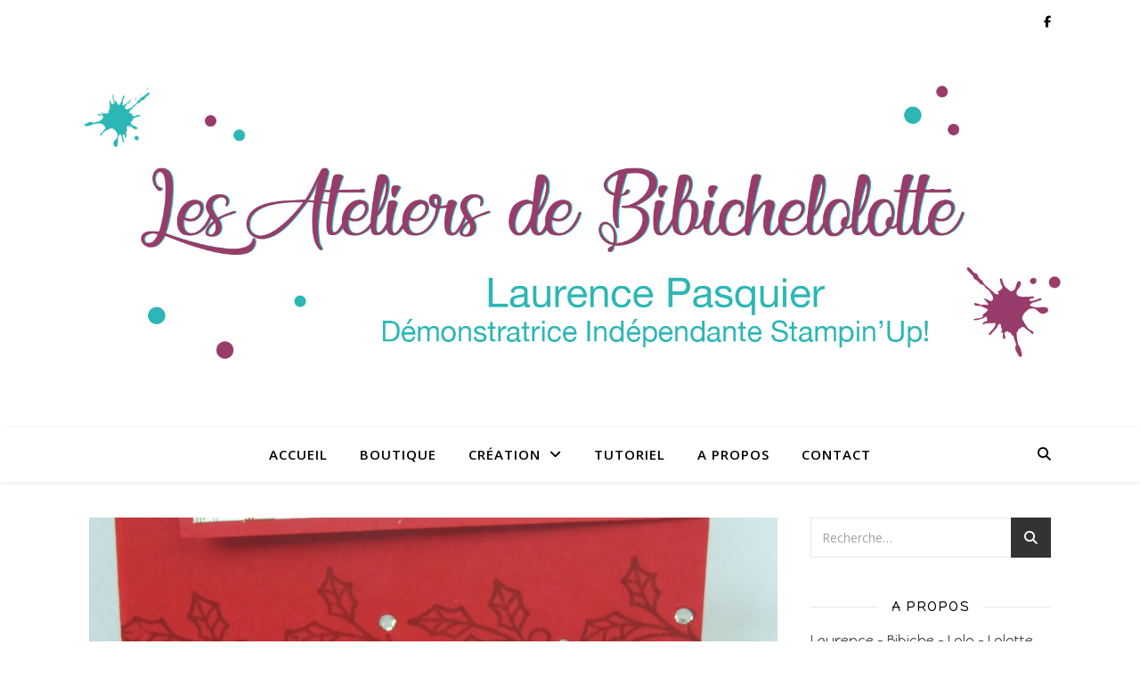

--- FILE ---
content_type: text/html; charset=UTF-8
request_url: https://www.bibichelolotte91.com/2015/11/ravissants-ornements/
body_size: 22582
content:
<!DOCTYPE html>
<html lang="fr-FR">
<head>
	<meta charset="UTF-8">
	<meta name="viewport" content="width=device-width, initial-scale=1.0" />
	<link rel="profile" href="https://gmpg.org/xfn/11">

<meta name='robots' content='index, follow, max-image-preview:large, max-snippet:-1, max-video-preview:-1' />

	<!-- This site is optimized with the Yoast SEO plugin v26.8 - https://yoast.com/product/yoast-seo-wordpress/ -->
	<title>Ravissants Ornements - Bibiche Lolotte</title>
	<link rel="canonical" href="https://www.bibichelolotte91.com/2015/11/ravissants-ornements/" />
	<meta property="og:locale" content="fr_FR" />
	<meta property="og:type" content="article" />
	<meta property="og:title" content="Ravissants Ornements - Bibiche Lolotte" />
	<meta property="og:description" content="Re après ma petite publicité du matin je vous montre une petite carte oui faudrait commencer ces cartes pour la table de Noël ou envoyer un petit mot, sa fait toujours plaisir une petite carte &nbsp; Publications similaires : ravissants ornements carrousel Birthday Arbre protecteur Anniversaire" />
	<meta property="og:url" content="https://www.bibichelolotte91.com/2015/11/ravissants-ornements/" />
	<meta property="og:site_name" content="Bibiche Lolotte" />
	<meta property="article:published_time" content="2015-11-26T10:11:36+00:00" />
	<meta property="og:image" content="https://www.bibichelolotte91.com/wp-content/uploads/2015/11/DSCN99121.jpg" />
	<meta property="og:image:width" content="3917" />
	<meta property="og:image:height" content="1552" />
	<meta property="og:image:type" content="image/jpeg" />
	<meta name="author" content="lolotte" />
	<meta name="twitter:card" content="summary_large_image" />
	<meta name="twitter:label1" content="Écrit par" />
	<meta name="twitter:data1" content="lolotte" />
	<script type="application/ld+json" class="yoast-schema-graph">{"@context":"https://schema.org","@graph":[{"@type":"Article","@id":"https://www.bibichelolotte91.com/2015/11/ravissants-ornements/#article","isPartOf":{"@id":"https://www.bibichelolotte91.com/2015/11/ravissants-ornements/"},"author":{"name":"lolotte","@id":"https://www.bibichelolotte91.com/#/schema/person/f174384349edd0af9c169ff0a4a1a7e9"},"headline":"Ravissants Ornements","datePublished":"2015-11-26T10:11:36+00:00","mainEntityOfPage":{"@id":"https://www.bibichelolotte91.com/2015/11/ravissants-ornements/"},"wordCount":48,"commentCount":1,"image":{"@id":"https://www.bibichelolotte91.com/2015/11/ravissants-ornements/#primaryimage"},"thumbnailUrl":"https://www.bibichelolotte91.com/wp-content/uploads/2015/11/DSCN99121.jpg","keywords":["carte","Noël"],"articleSection":["Carterie"],"inLanguage":"fr-FR","potentialAction":[{"@type":"CommentAction","name":"Comment","target":["https://www.bibichelolotte91.com/2015/11/ravissants-ornements/#respond"]}]},{"@type":"WebPage","@id":"https://www.bibichelolotte91.com/2015/11/ravissants-ornements/","url":"https://www.bibichelolotte91.com/2015/11/ravissants-ornements/","name":"Ravissants Ornements - Bibiche Lolotte","isPartOf":{"@id":"https://www.bibichelolotte91.com/#website"},"primaryImageOfPage":{"@id":"https://www.bibichelolotte91.com/2015/11/ravissants-ornements/#primaryimage"},"image":{"@id":"https://www.bibichelolotte91.com/2015/11/ravissants-ornements/#primaryimage"},"thumbnailUrl":"https://www.bibichelolotte91.com/wp-content/uploads/2015/11/DSCN99121.jpg","datePublished":"2015-11-26T10:11:36+00:00","author":{"@id":"https://www.bibichelolotte91.com/#/schema/person/f174384349edd0af9c169ff0a4a1a7e9"},"breadcrumb":{"@id":"https://www.bibichelolotte91.com/2015/11/ravissants-ornements/#breadcrumb"},"inLanguage":"fr-FR","potentialAction":[{"@type":"ReadAction","target":["https://www.bibichelolotte91.com/2015/11/ravissants-ornements/"]}]},{"@type":"ImageObject","inLanguage":"fr-FR","@id":"https://www.bibichelolotte91.com/2015/11/ravissants-ornements/#primaryimage","url":"https://www.bibichelolotte91.com/wp-content/uploads/2015/11/DSCN99121.jpg","contentUrl":"https://www.bibichelolotte91.com/wp-content/uploads/2015/11/DSCN99121.jpg","width":3917,"height":1552},{"@type":"BreadcrumbList","@id":"https://www.bibichelolotte91.com/2015/11/ravissants-ornements/#breadcrumb","itemListElement":[{"@type":"ListItem","position":1,"name":"Accueil","item":"https://www.bibichelolotte91.com/"},{"@type":"ListItem","position":2,"name":"Ravissants Ornements"}]},{"@type":"WebSite","@id":"https://www.bibichelolotte91.com/#website","url":"https://www.bibichelolotte91.com/","name":"Bibiche Lolotte","description":"Blog","potentialAction":[{"@type":"SearchAction","target":{"@type":"EntryPoint","urlTemplate":"https://www.bibichelolotte91.com/?s={search_term_string}"},"query-input":{"@type":"PropertyValueSpecification","valueRequired":true,"valueName":"search_term_string"}}],"inLanguage":"fr-FR"},{"@type":"Person","@id":"https://www.bibichelolotte91.com/#/schema/person/f174384349edd0af9c169ff0a4a1a7e9","name":"lolotte","image":{"@type":"ImageObject","inLanguage":"fr-FR","@id":"https://www.bibichelolotte91.com/#/schema/person/image/","url":"https://secure.gravatar.com/avatar/1e7482969b7d83ae59aa94cea23b76f5e583de6a119c42c0a358b32e79e04df6?s=96&d=mm&r=g","contentUrl":"https://secure.gravatar.com/avatar/1e7482969b7d83ae59aa94cea23b76f5e583de6a119c42c0a358b32e79e04df6?s=96&d=mm&r=g","caption":"lolotte"},"url":"https://www.bibichelolotte91.com/author/lolotte/"}]}</script>
	<!-- / Yoast SEO plugin. -->


<link rel='dns-prefetch' href='//secure.gravatar.com' />
<link rel='dns-prefetch' href='//stats.wp.com' />
<link rel='dns-prefetch' href='//fonts.googleapis.com' />
<link rel='dns-prefetch' href='//v0.wordpress.com' />
<link rel='preconnect' href='//c0.wp.com' />
<link rel="alternate" type="application/rss+xml" title="Bibiche Lolotte &raquo; Flux" href="https://www.bibichelolotte91.com/feed/" />
<link rel="alternate" type="application/rss+xml" title="Bibiche Lolotte &raquo; Flux des commentaires" href="https://www.bibichelolotte91.com/comments/feed/" />
<link rel="alternate" type="application/rss+xml" title="Bibiche Lolotte &raquo; Ravissants Ornements Flux des commentaires" href="https://www.bibichelolotte91.com/2015/11/ravissants-ornements/feed/" />
<link rel="alternate" title="oEmbed (JSON)" type="application/json+oembed" href="https://www.bibichelolotte91.com/wp-json/oembed/1.0/embed?url=https%3A%2F%2Fwww.bibichelolotte91.com%2F2015%2F11%2Fravissants-ornements%2F" />
<link rel="alternate" title="oEmbed (XML)" type="text/xml+oembed" href="https://www.bibichelolotte91.com/wp-json/oembed/1.0/embed?url=https%3A%2F%2Fwww.bibichelolotte91.com%2F2015%2F11%2Fravissants-ornements%2F&#038;format=xml" />
<style id='wp-img-auto-sizes-contain-inline-css' type='text/css'>
img:is([sizes=auto i],[sizes^="auto," i]){contain-intrinsic-size:3000px 1500px}
/*# sourceURL=wp-img-auto-sizes-contain-inline-css */
</style>
<link rel='stylesheet' id='validate-engine-css-css' href='https://www.bibichelolotte91.com/wp-content/plugins/wysija-newsletters/css/validationEngine.jquery.css?ver=2.22' type='text/css' media='all' />
<style id='wp-emoji-styles-inline-css' type='text/css'>

	img.wp-smiley, img.emoji {
		display: inline !important;
		border: none !important;
		box-shadow: none !important;
		height: 1em !important;
		width: 1em !important;
		margin: 0 0.07em !important;
		vertical-align: -0.1em !important;
		background: none !important;
		padding: 0 !important;
	}
/*# sourceURL=wp-emoji-styles-inline-css */
</style>
<link rel='stylesheet' id='wp-block-library-css' href='https://c0.wp.com/c/6.9/wp-includes/css/dist/block-library/style.min.css' type='text/css' media='all' />
<style id='wp-block-gallery-inline-css' type='text/css'>
.blocks-gallery-grid:not(.has-nested-images),.wp-block-gallery:not(.has-nested-images){display:flex;flex-wrap:wrap;list-style-type:none;margin:0;padding:0}.blocks-gallery-grid:not(.has-nested-images) .blocks-gallery-image,.blocks-gallery-grid:not(.has-nested-images) .blocks-gallery-item,.wp-block-gallery:not(.has-nested-images) .blocks-gallery-image,.wp-block-gallery:not(.has-nested-images) .blocks-gallery-item{display:flex;flex-direction:column;flex-grow:1;justify-content:center;margin:0 1em 1em 0;position:relative;width:calc(50% - 1em)}.blocks-gallery-grid:not(.has-nested-images) .blocks-gallery-image:nth-of-type(2n),.blocks-gallery-grid:not(.has-nested-images) .blocks-gallery-item:nth-of-type(2n),.wp-block-gallery:not(.has-nested-images) .blocks-gallery-image:nth-of-type(2n),.wp-block-gallery:not(.has-nested-images) .blocks-gallery-item:nth-of-type(2n){margin-right:0}.blocks-gallery-grid:not(.has-nested-images) .blocks-gallery-image figure,.blocks-gallery-grid:not(.has-nested-images) .blocks-gallery-item figure,.wp-block-gallery:not(.has-nested-images) .blocks-gallery-image figure,.wp-block-gallery:not(.has-nested-images) .blocks-gallery-item figure{align-items:flex-end;display:flex;height:100%;justify-content:flex-start;margin:0}.blocks-gallery-grid:not(.has-nested-images) .blocks-gallery-image img,.blocks-gallery-grid:not(.has-nested-images) .blocks-gallery-item img,.wp-block-gallery:not(.has-nested-images) .blocks-gallery-image img,.wp-block-gallery:not(.has-nested-images) .blocks-gallery-item img{display:block;height:auto;max-width:100%;width:auto}.blocks-gallery-grid:not(.has-nested-images) .blocks-gallery-image figcaption,.blocks-gallery-grid:not(.has-nested-images) .blocks-gallery-item figcaption,.wp-block-gallery:not(.has-nested-images) .blocks-gallery-image figcaption,.wp-block-gallery:not(.has-nested-images) .blocks-gallery-item figcaption{background:linear-gradient(0deg,#000000b3,#0000004d 70%,#0000);bottom:0;box-sizing:border-box;color:#fff;font-size:.8em;margin:0;max-height:100%;overflow:auto;padding:3em .77em .7em;position:absolute;text-align:center;width:100%;z-index:2}.blocks-gallery-grid:not(.has-nested-images) .blocks-gallery-image figcaption img,.blocks-gallery-grid:not(.has-nested-images) .blocks-gallery-item figcaption img,.wp-block-gallery:not(.has-nested-images) .blocks-gallery-image figcaption img,.wp-block-gallery:not(.has-nested-images) .blocks-gallery-item figcaption img{display:inline}.blocks-gallery-grid:not(.has-nested-images) figcaption,.wp-block-gallery:not(.has-nested-images) figcaption{flex-grow:1}.blocks-gallery-grid:not(.has-nested-images).is-cropped .blocks-gallery-image a,.blocks-gallery-grid:not(.has-nested-images).is-cropped .blocks-gallery-image img,.blocks-gallery-grid:not(.has-nested-images).is-cropped .blocks-gallery-item a,.blocks-gallery-grid:not(.has-nested-images).is-cropped .blocks-gallery-item img,.wp-block-gallery:not(.has-nested-images).is-cropped .blocks-gallery-image a,.wp-block-gallery:not(.has-nested-images).is-cropped .blocks-gallery-image img,.wp-block-gallery:not(.has-nested-images).is-cropped .blocks-gallery-item a,.wp-block-gallery:not(.has-nested-images).is-cropped .blocks-gallery-item img{flex:1;height:100%;object-fit:cover;width:100%}.blocks-gallery-grid:not(.has-nested-images).columns-1 .blocks-gallery-image,.blocks-gallery-grid:not(.has-nested-images).columns-1 .blocks-gallery-item,.wp-block-gallery:not(.has-nested-images).columns-1 .blocks-gallery-image,.wp-block-gallery:not(.has-nested-images).columns-1 .blocks-gallery-item{margin-right:0;width:100%}@media (min-width:600px){.blocks-gallery-grid:not(.has-nested-images).columns-3 .blocks-gallery-image,.blocks-gallery-grid:not(.has-nested-images).columns-3 .blocks-gallery-item,.wp-block-gallery:not(.has-nested-images).columns-3 .blocks-gallery-image,.wp-block-gallery:not(.has-nested-images).columns-3 .blocks-gallery-item{margin-right:1em;width:calc(33.33333% - .66667em)}.blocks-gallery-grid:not(.has-nested-images).columns-4 .blocks-gallery-image,.blocks-gallery-grid:not(.has-nested-images).columns-4 .blocks-gallery-item,.wp-block-gallery:not(.has-nested-images).columns-4 .blocks-gallery-image,.wp-block-gallery:not(.has-nested-images).columns-4 .blocks-gallery-item{margin-right:1em;width:calc(25% - .75em)}.blocks-gallery-grid:not(.has-nested-images).columns-5 .blocks-gallery-image,.blocks-gallery-grid:not(.has-nested-images).columns-5 .blocks-gallery-item,.wp-block-gallery:not(.has-nested-images).columns-5 .blocks-gallery-image,.wp-block-gallery:not(.has-nested-images).columns-5 .blocks-gallery-item{margin-right:1em;width:calc(20% - .8em)}.blocks-gallery-grid:not(.has-nested-images).columns-6 .blocks-gallery-image,.blocks-gallery-grid:not(.has-nested-images).columns-6 .blocks-gallery-item,.wp-block-gallery:not(.has-nested-images).columns-6 .blocks-gallery-image,.wp-block-gallery:not(.has-nested-images).columns-6 .blocks-gallery-item{margin-right:1em;width:calc(16.66667% - .83333em)}.blocks-gallery-grid:not(.has-nested-images).columns-7 .blocks-gallery-image,.blocks-gallery-grid:not(.has-nested-images).columns-7 .blocks-gallery-item,.wp-block-gallery:not(.has-nested-images).columns-7 .blocks-gallery-image,.wp-block-gallery:not(.has-nested-images).columns-7 .blocks-gallery-item{margin-right:1em;width:calc(14.28571% - .85714em)}.blocks-gallery-grid:not(.has-nested-images).columns-8 .blocks-gallery-image,.blocks-gallery-grid:not(.has-nested-images).columns-8 .blocks-gallery-item,.wp-block-gallery:not(.has-nested-images).columns-8 .blocks-gallery-image,.wp-block-gallery:not(.has-nested-images).columns-8 .blocks-gallery-item{margin-right:1em;width:calc(12.5% - .875em)}.blocks-gallery-grid:not(.has-nested-images).columns-1 .blocks-gallery-image:nth-of-type(1n),.blocks-gallery-grid:not(.has-nested-images).columns-1 .blocks-gallery-item:nth-of-type(1n),.blocks-gallery-grid:not(.has-nested-images).columns-2 .blocks-gallery-image:nth-of-type(2n),.blocks-gallery-grid:not(.has-nested-images).columns-2 .blocks-gallery-item:nth-of-type(2n),.blocks-gallery-grid:not(.has-nested-images).columns-3 .blocks-gallery-image:nth-of-type(3n),.blocks-gallery-grid:not(.has-nested-images).columns-3 .blocks-gallery-item:nth-of-type(3n),.blocks-gallery-grid:not(.has-nested-images).columns-4 .blocks-gallery-image:nth-of-type(4n),.blocks-gallery-grid:not(.has-nested-images).columns-4 .blocks-gallery-item:nth-of-type(4n),.blocks-gallery-grid:not(.has-nested-images).columns-5 .blocks-gallery-image:nth-of-type(5n),.blocks-gallery-grid:not(.has-nested-images).columns-5 .blocks-gallery-item:nth-of-type(5n),.blocks-gallery-grid:not(.has-nested-images).columns-6 .blocks-gallery-image:nth-of-type(6n),.blocks-gallery-grid:not(.has-nested-images).columns-6 .blocks-gallery-item:nth-of-type(6n),.blocks-gallery-grid:not(.has-nested-images).columns-7 .blocks-gallery-image:nth-of-type(7n),.blocks-gallery-grid:not(.has-nested-images).columns-7 .blocks-gallery-item:nth-of-type(7n),.blocks-gallery-grid:not(.has-nested-images).columns-8 .blocks-gallery-image:nth-of-type(8n),.blocks-gallery-grid:not(.has-nested-images).columns-8 .blocks-gallery-item:nth-of-type(8n),.wp-block-gallery:not(.has-nested-images).columns-1 .blocks-gallery-image:nth-of-type(1n),.wp-block-gallery:not(.has-nested-images).columns-1 .blocks-gallery-item:nth-of-type(1n),.wp-block-gallery:not(.has-nested-images).columns-2 .blocks-gallery-image:nth-of-type(2n),.wp-block-gallery:not(.has-nested-images).columns-2 .blocks-gallery-item:nth-of-type(2n),.wp-block-gallery:not(.has-nested-images).columns-3 .blocks-gallery-image:nth-of-type(3n),.wp-block-gallery:not(.has-nested-images).columns-3 .blocks-gallery-item:nth-of-type(3n),.wp-block-gallery:not(.has-nested-images).columns-4 .blocks-gallery-image:nth-of-type(4n),.wp-block-gallery:not(.has-nested-images).columns-4 .blocks-gallery-item:nth-of-type(4n),.wp-block-gallery:not(.has-nested-images).columns-5 .blocks-gallery-image:nth-of-type(5n),.wp-block-gallery:not(.has-nested-images).columns-5 .blocks-gallery-item:nth-of-type(5n),.wp-block-gallery:not(.has-nested-images).columns-6 .blocks-gallery-image:nth-of-type(6n),.wp-block-gallery:not(.has-nested-images).columns-6 .blocks-gallery-item:nth-of-type(6n),.wp-block-gallery:not(.has-nested-images).columns-7 .blocks-gallery-image:nth-of-type(7n),.wp-block-gallery:not(.has-nested-images).columns-7 .blocks-gallery-item:nth-of-type(7n),.wp-block-gallery:not(.has-nested-images).columns-8 .blocks-gallery-image:nth-of-type(8n),.wp-block-gallery:not(.has-nested-images).columns-8 .blocks-gallery-item:nth-of-type(8n){margin-right:0}}.blocks-gallery-grid:not(.has-nested-images) .blocks-gallery-image:last-child,.blocks-gallery-grid:not(.has-nested-images) .blocks-gallery-item:last-child,.wp-block-gallery:not(.has-nested-images) .blocks-gallery-image:last-child,.wp-block-gallery:not(.has-nested-images) .blocks-gallery-item:last-child{margin-right:0}.blocks-gallery-grid:not(.has-nested-images).alignleft,.blocks-gallery-grid:not(.has-nested-images).alignright,.wp-block-gallery:not(.has-nested-images).alignleft,.wp-block-gallery:not(.has-nested-images).alignright{max-width:420px;width:100%}.blocks-gallery-grid:not(.has-nested-images).aligncenter .blocks-gallery-item figure,.wp-block-gallery:not(.has-nested-images).aligncenter .blocks-gallery-item figure{justify-content:center}.wp-block-gallery:not(.is-cropped) .blocks-gallery-item{align-self:flex-start}figure.wp-block-gallery.has-nested-images{align-items:normal}.wp-block-gallery.has-nested-images figure.wp-block-image:not(#individual-image){margin:0;width:calc(50% - var(--wp--style--unstable-gallery-gap, 16px)/2)}.wp-block-gallery.has-nested-images figure.wp-block-image{box-sizing:border-box;display:flex;flex-direction:column;flex-grow:1;justify-content:center;max-width:100%;position:relative}.wp-block-gallery.has-nested-images figure.wp-block-image>a,.wp-block-gallery.has-nested-images figure.wp-block-image>div{flex-direction:column;flex-grow:1;margin:0}.wp-block-gallery.has-nested-images figure.wp-block-image img{display:block;height:auto;max-width:100%!important;width:auto}.wp-block-gallery.has-nested-images figure.wp-block-image figcaption,.wp-block-gallery.has-nested-images figure.wp-block-image:has(figcaption):before{bottom:0;left:0;max-height:100%;position:absolute;right:0}.wp-block-gallery.has-nested-images figure.wp-block-image:has(figcaption):before{backdrop-filter:blur(3px);content:"";height:100%;-webkit-mask-image:linear-gradient(0deg,#000 20%,#0000);mask-image:linear-gradient(0deg,#000 20%,#0000);max-height:40%;pointer-events:none}.wp-block-gallery.has-nested-images figure.wp-block-image figcaption{box-sizing:border-box;color:#fff;font-size:13px;margin:0;overflow:auto;padding:1em;text-align:center;text-shadow:0 0 1.5px #000}.wp-block-gallery.has-nested-images figure.wp-block-image figcaption::-webkit-scrollbar{height:12px;width:12px}.wp-block-gallery.has-nested-images figure.wp-block-image figcaption::-webkit-scrollbar-track{background-color:initial}.wp-block-gallery.has-nested-images figure.wp-block-image figcaption::-webkit-scrollbar-thumb{background-clip:padding-box;background-color:initial;border:3px solid #0000;border-radius:8px}.wp-block-gallery.has-nested-images figure.wp-block-image figcaption:focus-within::-webkit-scrollbar-thumb,.wp-block-gallery.has-nested-images figure.wp-block-image figcaption:focus::-webkit-scrollbar-thumb,.wp-block-gallery.has-nested-images figure.wp-block-image figcaption:hover::-webkit-scrollbar-thumb{background-color:#fffc}.wp-block-gallery.has-nested-images figure.wp-block-image figcaption{scrollbar-color:#0000 #0000;scrollbar-gutter:stable both-edges;scrollbar-width:thin}.wp-block-gallery.has-nested-images figure.wp-block-image figcaption:focus,.wp-block-gallery.has-nested-images figure.wp-block-image figcaption:focus-within,.wp-block-gallery.has-nested-images figure.wp-block-image figcaption:hover{scrollbar-color:#fffc #0000}.wp-block-gallery.has-nested-images figure.wp-block-image figcaption{will-change:transform}@media (hover:none){.wp-block-gallery.has-nested-images figure.wp-block-image figcaption{scrollbar-color:#fffc #0000}}.wp-block-gallery.has-nested-images figure.wp-block-image figcaption{background:linear-gradient(0deg,#0006,#0000)}.wp-block-gallery.has-nested-images figure.wp-block-image figcaption img{display:inline}.wp-block-gallery.has-nested-images figure.wp-block-image figcaption a{color:inherit}.wp-block-gallery.has-nested-images figure.wp-block-image.has-custom-border img{box-sizing:border-box}.wp-block-gallery.has-nested-images figure.wp-block-image.has-custom-border>a,.wp-block-gallery.has-nested-images figure.wp-block-image.has-custom-border>div,.wp-block-gallery.has-nested-images figure.wp-block-image.is-style-rounded>a,.wp-block-gallery.has-nested-images figure.wp-block-image.is-style-rounded>div{flex:1 1 auto}.wp-block-gallery.has-nested-images figure.wp-block-image.has-custom-border figcaption,.wp-block-gallery.has-nested-images figure.wp-block-image.is-style-rounded figcaption{background:none;color:inherit;flex:initial;margin:0;padding:10px 10px 9px;position:relative;text-shadow:none}.wp-block-gallery.has-nested-images figure.wp-block-image.has-custom-border:before,.wp-block-gallery.has-nested-images figure.wp-block-image.is-style-rounded:before{content:none}.wp-block-gallery.has-nested-images figcaption{flex-basis:100%;flex-grow:1;text-align:center}.wp-block-gallery.has-nested-images:not(.is-cropped) figure.wp-block-image:not(#individual-image){margin-bottom:auto;margin-top:0}.wp-block-gallery.has-nested-images.is-cropped figure.wp-block-image:not(#individual-image){align-self:inherit}.wp-block-gallery.has-nested-images.is-cropped figure.wp-block-image:not(#individual-image)>a,.wp-block-gallery.has-nested-images.is-cropped figure.wp-block-image:not(#individual-image)>div:not(.components-drop-zone){display:flex}.wp-block-gallery.has-nested-images.is-cropped figure.wp-block-image:not(#individual-image) a,.wp-block-gallery.has-nested-images.is-cropped figure.wp-block-image:not(#individual-image) img{flex:1 0 0%;height:100%;object-fit:cover;width:100%}.wp-block-gallery.has-nested-images.columns-1 figure.wp-block-image:not(#individual-image){width:100%}@media (min-width:600px){.wp-block-gallery.has-nested-images.columns-3 figure.wp-block-image:not(#individual-image){width:calc(33.33333% - var(--wp--style--unstable-gallery-gap, 16px)*.66667)}.wp-block-gallery.has-nested-images.columns-4 figure.wp-block-image:not(#individual-image){width:calc(25% - var(--wp--style--unstable-gallery-gap, 16px)*.75)}.wp-block-gallery.has-nested-images.columns-5 figure.wp-block-image:not(#individual-image){width:calc(20% - var(--wp--style--unstable-gallery-gap, 16px)*.8)}.wp-block-gallery.has-nested-images.columns-6 figure.wp-block-image:not(#individual-image){width:calc(16.66667% - var(--wp--style--unstable-gallery-gap, 16px)*.83333)}.wp-block-gallery.has-nested-images.columns-7 figure.wp-block-image:not(#individual-image){width:calc(14.28571% - var(--wp--style--unstable-gallery-gap, 16px)*.85714)}.wp-block-gallery.has-nested-images.columns-8 figure.wp-block-image:not(#individual-image){width:calc(12.5% - var(--wp--style--unstable-gallery-gap, 16px)*.875)}.wp-block-gallery.has-nested-images.columns-default figure.wp-block-image:not(#individual-image){width:calc(33.33% - var(--wp--style--unstable-gallery-gap, 16px)*.66667)}.wp-block-gallery.has-nested-images.columns-default figure.wp-block-image:not(#individual-image):first-child:nth-last-child(2),.wp-block-gallery.has-nested-images.columns-default figure.wp-block-image:not(#individual-image):first-child:nth-last-child(2)~figure.wp-block-image:not(#individual-image){width:calc(50% - var(--wp--style--unstable-gallery-gap, 16px)*.5)}.wp-block-gallery.has-nested-images.columns-default figure.wp-block-image:not(#individual-image):first-child:last-child{width:100%}}.wp-block-gallery.has-nested-images.alignleft,.wp-block-gallery.has-nested-images.alignright{max-width:420px;width:100%}.wp-block-gallery.has-nested-images.aligncenter{justify-content:center}
/*# sourceURL=https://c0.wp.com/c/6.9/wp-includes/blocks/gallery/style.min.css */
</style>
<style id='wp-block-image-inline-css' type='text/css'>
.wp-block-image>a,.wp-block-image>figure>a{display:inline-block}.wp-block-image img{box-sizing:border-box;height:auto;max-width:100%;vertical-align:bottom}@media not (prefers-reduced-motion){.wp-block-image img.hide{visibility:hidden}.wp-block-image img.show{animation:show-content-image .4s}}.wp-block-image[style*=border-radius] img,.wp-block-image[style*=border-radius]>a{border-radius:inherit}.wp-block-image.has-custom-border img{box-sizing:border-box}.wp-block-image.aligncenter{text-align:center}.wp-block-image.alignfull>a,.wp-block-image.alignwide>a{width:100%}.wp-block-image.alignfull img,.wp-block-image.alignwide img{height:auto;width:100%}.wp-block-image .aligncenter,.wp-block-image .alignleft,.wp-block-image .alignright,.wp-block-image.aligncenter,.wp-block-image.alignleft,.wp-block-image.alignright{display:table}.wp-block-image .aligncenter>figcaption,.wp-block-image .alignleft>figcaption,.wp-block-image .alignright>figcaption,.wp-block-image.aligncenter>figcaption,.wp-block-image.alignleft>figcaption,.wp-block-image.alignright>figcaption{caption-side:bottom;display:table-caption}.wp-block-image .alignleft{float:left;margin:.5em 1em .5em 0}.wp-block-image .alignright{float:right;margin:.5em 0 .5em 1em}.wp-block-image .aligncenter{margin-left:auto;margin-right:auto}.wp-block-image :where(figcaption){margin-bottom:1em;margin-top:.5em}.wp-block-image.is-style-circle-mask img{border-radius:9999px}@supports ((-webkit-mask-image:none) or (mask-image:none)) or (-webkit-mask-image:none){.wp-block-image.is-style-circle-mask img{border-radius:0;-webkit-mask-image:url('data:image/svg+xml;utf8,<svg viewBox="0 0 100 100" xmlns="http://www.w3.org/2000/svg"><circle cx="50" cy="50" r="50"/></svg>');mask-image:url('data:image/svg+xml;utf8,<svg viewBox="0 0 100 100" xmlns="http://www.w3.org/2000/svg"><circle cx="50" cy="50" r="50"/></svg>');mask-mode:alpha;-webkit-mask-position:center;mask-position:center;-webkit-mask-repeat:no-repeat;mask-repeat:no-repeat;-webkit-mask-size:contain;mask-size:contain}}:root :where(.wp-block-image.is-style-rounded img,.wp-block-image .is-style-rounded img){border-radius:9999px}.wp-block-image figure{margin:0}.wp-lightbox-container{display:flex;flex-direction:column;position:relative}.wp-lightbox-container img{cursor:zoom-in}.wp-lightbox-container img:hover+button{opacity:1}.wp-lightbox-container button{align-items:center;backdrop-filter:blur(16px) saturate(180%);background-color:#5a5a5a40;border:none;border-radius:4px;cursor:zoom-in;display:flex;height:20px;justify-content:center;opacity:0;padding:0;position:absolute;right:16px;text-align:center;top:16px;width:20px;z-index:100}@media not (prefers-reduced-motion){.wp-lightbox-container button{transition:opacity .2s ease}}.wp-lightbox-container button:focus-visible{outline:3px auto #5a5a5a40;outline:3px auto -webkit-focus-ring-color;outline-offset:3px}.wp-lightbox-container button:hover{cursor:pointer;opacity:1}.wp-lightbox-container button:focus{opacity:1}.wp-lightbox-container button:focus,.wp-lightbox-container button:hover,.wp-lightbox-container button:not(:hover):not(:active):not(.has-background){background-color:#5a5a5a40;border:none}.wp-lightbox-overlay{box-sizing:border-box;cursor:zoom-out;height:100vh;left:0;overflow:hidden;position:fixed;top:0;visibility:hidden;width:100%;z-index:100000}.wp-lightbox-overlay .close-button{align-items:center;cursor:pointer;display:flex;justify-content:center;min-height:40px;min-width:40px;padding:0;position:absolute;right:calc(env(safe-area-inset-right) + 16px);top:calc(env(safe-area-inset-top) + 16px);z-index:5000000}.wp-lightbox-overlay .close-button:focus,.wp-lightbox-overlay .close-button:hover,.wp-lightbox-overlay .close-button:not(:hover):not(:active):not(.has-background){background:none;border:none}.wp-lightbox-overlay .lightbox-image-container{height:var(--wp--lightbox-container-height);left:50%;overflow:hidden;position:absolute;top:50%;transform:translate(-50%,-50%);transform-origin:top left;width:var(--wp--lightbox-container-width);z-index:9999999999}.wp-lightbox-overlay .wp-block-image{align-items:center;box-sizing:border-box;display:flex;height:100%;justify-content:center;margin:0;position:relative;transform-origin:0 0;width:100%;z-index:3000000}.wp-lightbox-overlay .wp-block-image img{height:var(--wp--lightbox-image-height);min-height:var(--wp--lightbox-image-height);min-width:var(--wp--lightbox-image-width);width:var(--wp--lightbox-image-width)}.wp-lightbox-overlay .wp-block-image figcaption{display:none}.wp-lightbox-overlay button{background:none;border:none}.wp-lightbox-overlay .scrim{background-color:#fff;height:100%;opacity:.9;position:absolute;width:100%;z-index:2000000}.wp-lightbox-overlay.active{visibility:visible}@media not (prefers-reduced-motion){.wp-lightbox-overlay.active{animation:turn-on-visibility .25s both}.wp-lightbox-overlay.active img{animation:turn-on-visibility .35s both}.wp-lightbox-overlay.show-closing-animation:not(.active){animation:turn-off-visibility .35s both}.wp-lightbox-overlay.show-closing-animation:not(.active) img{animation:turn-off-visibility .25s both}.wp-lightbox-overlay.zoom.active{animation:none;opacity:1;visibility:visible}.wp-lightbox-overlay.zoom.active .lightbox-image-container{animation:lightbox-zoom-in .4s}.wp-lightbox-overlay.zoom.active .lightbox-image-container img{animation:none}.wp-lightbox-overlay.zoom.active .scrim{animation:turn-on-visibility .4s forwards}.wp-lightbox-overlay.zoom.show-closing-animation:not(.active){animation:none}.wp-lightbox-overlay.zoom.show-closing-animation:not(.active) .lightbox-image-container{animation:lightbox-zoom-out .4s}.wp-lightbox-overlay.zoom.show-closing-animation:not(.active) .lightbox-image-container img{animation:none}.wp-lightbox-overlay.zoom.show-closing-animation:not(.active) .scrim{animation:turn-off-visibility .4s forwards}}@keyframes show-content-image{0%{visibility:hidden}99%{visibility:hidden}to{visibility:visible}}@keyframes turn-on-visibility{0%{opacity:0}to{opacity:1}}@keyframes turn-off-visibility{0%{opacity:1;visibility:visible}99%{opacity:0;visibility:visible}to{opacity:0;visibility:hidden}}@keyframes lightbox-zoom-in{0%{transform:translate(calc((-100vw + var(--wp--lightbox-scrollbar-width))/2 + var(--wp--lightbox-initial-left-position)),calc(-50vh + var(--wp--lightbox-initial-top-position))) scale(var(--wp--lightbox-scale))}to{transform:translate(-50%,-50%) scale(1)}}@keyframes lightbox-zoom-out{0%{transform:translate(-50%,-50%) scale(1);visibility:visible}99%{visibility:visible}to{transform:translate(calc((-100vw + var(--wp--lightbox-scrollbar-width))/2 + var(--wp--lightbox-initial-left-position)),calc(-50vh + var(--wp--lightbox-initial-top-position))) scale(var(--wp--lightbox-scale));visibility:hidden}}
/*# sourceURL=https://c0.wp.com/c/6.9/wp-includes/blocks/image/style.min.css */
</style>
<style id='wp-block-group-inline-css' type='text/css'>
.wp-block-group{box-sizing:border-box}:where(.wp-block-group.wp-block-group-is-layout-constrained){position:relative}
/*# sourceURL=https://c0.wp.com/c/6.9/wp-includes/blocks/group/style.min.css */
</style>
<style id='wp-block-paragraph-inline-css' type='text/css'>
.is-small-text{font-size:.875em}.is-regular-text{font-size:1em}.is-large-text{font-size:2.25em}.is-larger-text{font-size:3em}.has-drop-cap:not(:focus):first-letter{float:left;font-size:8.4em;font-style:normal;font-weight:100;line-height:.68;margin:.05em .1em 0 0;text-transform:uppercase}body.rtl .has-drop-cap:not(:focus):first-letter{float:none;margin-left:.1em}p.has-drop-cap.has-background{overflow:hidden}:root :where(p.has-background){padding:1.25em 2.375em}:where(p.has-text-color:not(.has-link-color)) a{color:inherit}p.has-text-align-left[style*="writing-mode:vertical-lr"],p.has-text-align-right[style*="writing-mode:vertical-rl"]{rotate:180deg}
/*# sourceURL=https://c0.wp.com/c/6.9/wp-includes/blocks/paragraph/style.min.css */
</style>
<style id='wp-block-preformatted-inline-css' type='text/css'>
.wp-block-preformatted{box-sizing:border-box;white-space:pre-wrap}:where(.wp-block-preformatted.has-background){padding:1.25em 2.375em}
/*# sourceURL=https://c0.wp.com/c/6.9/wp-includes/blocks/preformatted/style.min.css */
</style>
<style id='global-styles-inline-css' type='text/css'>
:root{--wp--preset--aspect-ratio--square: 1;--wp--preset--aspect-ratio--4-3: 4/3;--wp--preset--aspect-ratio--3-4: 3/4;--wp--preset--aspect-ratio--3-2: 3/2;--wp--preset--aspect-ratio--2-3: 2/3;--wp--preset--aspect-ratio--16-9: 16/9;--wp--preset--aspect-ratio--9-16: 9/16;--wp--preset--color--black: #000000;--wp--preset--color--cyan-bluish-gray: #abb8c3;--wp--preset--color--white: #ffffff;--wp--preset--color--pale-pink: #f78da7;--wp--preset--color--vivid-red: #cf2e2e;--wp--preset--color--luminous-vivid-orange: #ff6900;--wp--preset--color--luminous-vivid-amber: #fcb900;--wp--preset--color--light-green-cyan: #7bdcb5;--wp--preset--color--vivid-green-cyan: #00d084;--wp--preset--color--pale-cyan-blue: #8ed1fc;--wp--preset--color--vivid-cyan-blue: #0693e3;--wp--preset--color--vivid-purple: #9b51e0;--wp--preset--gradient--vivid-cyan-blue-to-vivid-purple: linear-gradient(135deg,rgb(6,147,227) 0%,rgb(155,81,224) 100%);--wp--preset--gradient--light-green-cyan-to-vivid-green-cyan: linear-gradient(135deg,rgb(122,220,180) 0%,rgb(0,208,130) 100%);--wp--preset--gradient--luminous-vivid-amber-to-luminous-vivid-orange: linear-gradient(135deg,rgb(252,185,0) 0%,rgb(255,105,0) 100%);--wp--preset--gradient--luminous-vivid-orange-to-vivid-red: linear-gradient(135deg,rgb(255,105,0) 0%,rgb(207,46,46) 100%);--wp--preset--gradient--very-light-gray-to-cyan-bluish-gray: linear-gradient(135deg,rgb(238,238,238) 0%,rgb(169,184,195) 100%);--wp--preset--gradient--cool-to-warm-spectrum: linear-gradient(135deg,rgb(74,234,220) 0%,rgb(151,120,209) 20%,rgb(207,42,186) 40%,rgb(238,44,130) 60%,rgb(251,105,98) 80%,rgb(254,248,76) 100%);--wp--preset--gradient--blush-light-purple: linear-gradient(135deg,rgb(255,206,236) 0%,rgb(152,150,240) 100%);--wp--preset--gradient--blush-bordeaux: linear-gradient(135deg,rgb(254,205,165) 0%,rgb(254,45,45) 50%,rgb(107,0,62) 100%);--wp--preset--gradient--luminous-dusk: linear-gradient(135deg,rgb(255,203,112) 0%,rgb(199,81,192) 50%,rgb(65,88,208) 100%);--wp--preset--gradient--pale-ocean: linear-gradient(135deg,rgb(255,245,203) 0%,rgb(182,227,212) 50%,rgb(51,167,181) 100%);--wp--preset--gradient--electric-grass: linear-gradient(135deg,rgb(202,248,128) 0%,rgb(113,206,126) 100%);--wp--preset--gradient--midnight: linear-gradient(135deg,rgb(2,3,129) 0%,rgb(40,116,252) 100%);--wp--preset--font-size--small: 13px;--wp--preset--font-size--medium: 20px;--wp--preset--font-size--large: 36px;--wp--preset--font-size--x-large: 42px;--wp--preset--spacing--20: 0.44rem;--wp--preset--spacing--30: 0.67rem;--wp--preset--spacing--40: 1rem;--wp--preset--spacing--50: 1.5rem;--wp--preset--spacing--60: 2.25rem;--wp--preset--spacing--70: 3.38rem;--wp--preset--spacing--80: 5.06rem;--wp--preset--shadow--natural: 6px 6px 9px rgba(0, 0, 0, 0.2);--wp--preset--shadow--deep: 12px 12px 50px rgba(0, 0, 0, 0.4);--wp--preset--shadow--sharp: 6px 6px 0px rgba(0, 0, 0, 0.2);--wp--preset--shadow--outlined: 6px 6px 0px -3px rgb(255, 255, 255), 6px 6px rgb(0, 0, 0);--wp--preset--shadow--crisp: 6px 6px 0px rgb(0, 0, 0);}:root :where(.is-layout-flow) > :first-child{margin-block-start: 0;}:root :where(.is-layout-flow) > :last-child{margin-block-end: 0;}:root :where(.is-layout-flow) > *{margin-block-start: 24px;margin-block-end: 0;}:root :where(.is-layout-constrained) > :first-child{margin-block-start: 0;}:root :where(.is-layout-constrained) > :last-child{margin-block-end: 0;}:root :where(.is-layout-constrained) > *{margin-block-start: 24px;margin-block-end: 0;}:root :where(.is-layout-flex){gap: 24px;}:root :where(.is-layout-grid){gap: 24px;}body .is-layout-flex{display: flex;}.is-layout-flex{flex-wrap: wrap;align-items: center;}.is-layout-flex > :is(*, div){margin: 0;}body .is-layout-grid{display: grid;}.is-layout-grid > :is(*, div){margin: 0;}.has-black-color{color: var(--wp--preset--color--black) !important;}.has-cyan-bluish-gray-color{color: var(--wp--preset--color--cyan-bluish-gray) !important;}.has-white-color{color: var(--wp--preset--color--white) !important;}.has-pale-pink-color{color: var(--wp--preset--color--pale-pink) !important;}.has-vivid-red-color{color: var(--wp--preset--color--vivid-red) !important;}.has-luminous-vivid-orange-color{color: var(--wp--preset--color--luminous-vivid-orange) !important;}.has-luminous-vivid-amber-color{color: var(--wp--preset--color--luminous-vivid-amber) !important;}.has-light-green-cyan-color{color: var(--wp--preset--color--light-green-cyan) !important;}.has-vivid-green-cyan-color{color: var(--wp--preset--color--vivid-green-cyan) !important;}.has-pale-cyan-blue-color{color: var(--wp--preset--color--pale-cyan-blue) !important;}.has-vivid-cyan-blue-color{color: var(--wp--preset--color--vivid-cyan-blue) !important;}.has-vivid-purple-color{color: var(--wp--preset--color--vivid-purple) !important;}.has-black-background-color{background-color: var(--wp--preset--color--black) !important;}.has-cyan-bluish-gray-background-color{background-color: var(--wp--preset--color--cyan-bluish-gray) !important;}.has-white-background-color{background-color: var(--wp--preset--color--white) !important;}.has-pale-pink-background-color{background-color: var(--wp--preset--color--pale-pink) !important;}.has-vivid-red-background-color{background-color: var(--wp--preset--color--vivid-red) !important;}.has-luminous-vivid-orange-background-color{background-color: var(--wp--preset--color--luminous-vivid-orange) !important;}.has-luminous-vivid-amber-background-color{background-color: var(--wp--preset--color--luminous-vivid-amber) !important;}.has-light-green-cyan-background-color{background-color: var(--wp--preset--color--light-green-cyan) !important;}.has-vivid-green-cyan-background-color{background-color: var(--wp--preset--color--vivid-green-cyan) !important;}.has-pale-cyan-blue-background-color{background-color: var(--wp--preset--color--pale-cyan-blue) !important;}.has-vivid-cyan-blue-background-color{background-color: var(--wp--preset--color--vivid-cyan-blue) !important;}.has-vivid-purple-background-color{background-color: var(--wp--preset--color--vivid-purple) !important;}.has-black-border-color{border-color: var(--wp--preset--color--black) !important;}.has-cyan-bluish-gray-border-color{border-color: var(--wp--preset--color--cyan-bluish-gray) !important;}.has-white-border-color{border-color: var(--wp--preset--color--white) !important;}.has-pale-pink-border-color{border-color: var(--wp--preset--color--pale-pink) !important;}.has-vivid-red-border-color{border-color: var(--wp--preset--color--vivid-red) !important;}.has-luminous-vivid-orange-border-color{border-color: var(--wp--preset--color--luminous-vivid-orange) !important;}.has-luminous-vivid-amber-border-color{border-color: var(--wp--preset--color--luminous-vivid-amber) !important;}.has-light-green-cyan-border-color{border-color: var(--wp--preset--color--light-green-cyan) !important;}.has-vivid-green-cyan-border-color{border-color: var(--wp--preset--color--vivid-green-cyan) !important;}.has-pale-cyan-blue-border-color{border-color: var(--wp--preset--color--pale-cyan-blue) !important;}.has-vivid-cyan-blue-border-color{border-color: var(--wp--preset--color--vivid-cyan-blue) !important;}.has-vivid-purple-border-color{border-color: var(--wp--preset--color--vivid-purple) !important;}.has-vivid-cyan-blue-to-vivid-purple-gradient-background{background: var(--wp--preset--gradient--vivid-cyan-blue-to-vivid-purple) !important;}.has-light-green-cyan-to-vivid-green-cyan-gradient-background{background: var(--wp--preset--gradient--light-green-cyan-to-vivid-green-cyan) !important;}.has-luminous-vivid-amber-to-luminous-vivid-orange-gradient-background{background: var(--wp--preset--gradient--luminous-vivid-amber-to-luminous-vivid-orange) !important;}.has-luminous-vivid-orange-to-vivid-red-gradient-background{background: var(--wp--preset--gradient--luminous-vivid-orange-to-vivid-red) !important;}.has-very-light-gray-to-cyan-bluish-gray-gradient-background{background: var(--wp--preset--gradient--very-light-gray-to-cyan-bluish-gray) !important;}.has-cool-to-warm-spectrum-gradient-background{background: var(--wp--preset--gradient--cool-to-warm-spectrum) !important;}.has-blush-light-purple-gradient-background{background: var(--wp--preset--gradient--blush-light-purple) !important;}.has-blush-bordeaux-gradient-background{background: var(--wp--preset--gradient--blush-bordeaux) !important;}.has-luminous-dusk-gradient-background{background: var(--wp--preset--gradient--luminous-dusk) !important;}.has-pale-ocean-gradient-background{background: var(--wp--preset--gradient--pale-ocean) !important;}.has-electric-grass-gradient-background{background: var(--wp--preset--gradient--electric-grass) !important;}.has-midnight-gradient-background{background: var(--wp--preset--gradient--midnight) !important;}.has-small-font-size{font-size: var(--wp--preset--font-size--small) !important;}.has-medium-font-size{font-size: var(--wp--preset--font-size--medium) !important;}.has-large-font-size{font-size: var(--wp--preset--font-size--large) !important;}.has-x-large-font-size{font-size: var(--wp--preset--font-size--x-large) !important;}
/*# sourceURL=global-styles-inline-css */
</style>
<style id='core-block-supports-inline-css' type='text/css'>
.wp-block-gallery.wp-block-gallery-1{--wp--style--unstable-gallery-gap:var( --wp--style--gallery-gap-default, var( --gallery-block--gutter-size, var( --wp--style--block-gap, 0.5em ) ) );gap:var( --wp--style--gallery-gap-default, var( --gallery-block--gutter-size, var( --wp--style--block-gap, 0.5em ) ) );}.wp-block-gallery.wp-block-gallery-2{--wp--style--unstable-gallery-gap:var( --wp--style--gallery-gap-default, var( --gallery-block--gutter-size, var( --wp--style--block-gap, 0.5em ) ) );gap:var( --wp--style--gallery-gap-default, var( --gallery-block--gutter-size, var( --wp--style--block-gap, 0.5em ) ) );}
/*# sourceURL=core-block-supports-inline-css */
</style>

<style id='classic-theme-styles-inline-css' type='text/css'>
/*! This file is auto-generated */
.wp-block-button__link{color:#fff;background-color:#32373c;border-radius:9999px;box-shadow:none;text-decoration:none;padding:calc(.667em + 2px) calc(1.333em + 2px);font-size:1.125em}.wp-block-file__button{background:#32373c;color:#fff;text-decoration:none}
/*# sourceURL=/wp-includes/css/classic-themes.min.css */
</style>
<link rel='stylesheet' id='contact-form-7-css' href='https://www.bibichelolotte91.com/wp-content/plugins/contact-form-7/includes/css/styles.css?ver=6.1.4' type='text/css' media='all' />
<link rel='stylesheet' id='googlefonts-css' href='https://fonts.googleapis.com/css?family=Happy+Monkey:400&subset=latin' type='text/css' media='all' />
<link rel='stylesheet' id='ashe-style-css' href='https://www.bibichelolotte91.com/wp-content/themes/ashe/style.css?ver=2.234' type='text/css' media='all' />
<link rel='stylesheet' id='fontawesome-css' href='https://www.bibichelolotte91.com/wp-content/themes/ashe/assets/css/fontawesome.min.css?ver=6.5.1' type='text/css' media='all' />
<link rel='stylesheet' id='fontello-css' href='https://www.bibichelolotte91.com/wp-content/themes/ashe/assets/css/fontello.css?ver=6.9' type='text/css' media='all' />
<link rel='stylesheet' id='slick-css' href='https://www.bibichelolotte91.com/wp-content/themes/ashe/assets/css/slick.css?ver=6.9' type='text/css' media='all' />
<link rel='stylesheet' id='scrollbar-css' href='https://www.bibichelolotte91.com/wp-content/themes/ashe/assets/css/perfect-scrollbar.css?ver=6.9' type='text/css' media='all' />
<link rel='stylesheet' id='ashe-responsive-css' href='https://www.bibichelolotte91.com/wp-content/themes/ashe/assets/css/responsive.css?ver=1.9.7' type='text/css' media='all' />
<link rel='stylesheet' id='ashe-playfair-font-css' href='//fonts.googleapis.com/css?family=Playfair+Display%3A400%2C700&#038;ver=1.0.0' type='text/css' media='all' />
<link rel='stylesheet' id='ashe-opensans-font-css' href='//fonts.googleapis.com/css?family=Open+Sans%3A400italic%2C400%2C600italic%2C600%2C700italic%2C700&#038;ver=1.0.0' type='text/css' media='all' />
<style id='jetpack_facebook_likebox-inline-css' type='text/css'>
.widget_facebook_likebox {
	overflow: hidden;
}

/*# sourceURL=https://www.bibichelolotte91.com/wp-content/plugins/jetpack/modules/widgets/facebook-likebox/style.css */
</style>
<link rel='stylesheet' id='yarppRelatedCss-css' href='https://www.bibichelolotte91.com/wp-content/plugins/yet-another-related-posts-plugin/style/related.css?ver=5.30.11' type='text/css' media='all' />
<link rel='stylesheet' id='sharedaddy-css' href='https://c0.wp.com/p/jetpack/15.4/modules/sharedaddy/sharing.css' type='text/css' media='all' />
<link rel='stylesheet' id='social-logos-css' href='https://c0.wp.com/p/jetpack/15.4/_inc/social-logos/social-logos.min.css' type='text/css' media='all' />
<script type="text/javascript" src="https://c0.wp.com/c/6.9/wp-includes/js/jquery/jquery.min.js" id="jquery-core-js"></script>
<script type="text/javascript" src="https://c0.wp.com/c/6.9/wp-includes/js/jquery/jquery-migrate.min.js" id="jquery-migrate-js"></script>
<link rel="https://api.w.org/" href="https://www.bibichelolotte91.com/wp-json/" /><link rel="alternate" title="JSON" type="application/json" href="https://www.bibichelolotte91.com/wp-json/wp/v2/posts/1480" /><link rel="EditURI" type="application/rsd+xml" title="RSD" href="https://www.bibichelolotte91.com/xmlrpc.php?rsd" />
<meta name="generator" content="WordPress 6.9" />
<link rel='shortlink' href='https://wp.me/p6jLYL-nS' />
<style type='text/css' media='screen'>
	body{ font-family:"Happy Monkey", arial, sans-serif;}
	h1{ font-family:"Happy Monkey", arial, sans-serif;}
	h2{ font-family:"Happy Monkey", arial, sans-serif;}
	h3{ font-family:"Happy Monkey", arial, sans-serif;}
	h4{ font-family:"Happy Monkey", arial, sans-serif;}
	h5{ font-family:"Happy Monkey", arial, sans-serif;}
	h6{ font-family:"Happy Monkey", arial, sans-serif;}
	blockquote{ font-family:"Happy Monkey", arial, sans-serif;}
	p{ font-family:"Happy Monkey", arial, sans-serif;}
	li{ font-family:"Happy Monkey", arial, sans-serif;}
</style>
<!-- fonts delivered by Wordpress Google Fonts, a plugin by Adrian3.com -->	<style>img#wpstats{display:none}</style>
		<link rel="pingback" href="https://www.bibichelolotte91.com/xmlrpc.php">
<style id="ashe_dynamic_css">body {background-color: #ffffff;}#top-bar {background-color: #ffffff;}#top-bar a {color: #000000;}#top-bar a:hover,#top-bar li.current-menu-item > a,#top-bar li.current-menu-ancestor > a,#top-bar .sub-menu li.current-menu-item > a,#top-bar .sub-menu li.current-menu-ancestor> a {color: #983c6a;}#top-menu .sub-menu,#top-menu .sub-menu a {background-color: #ffffff;border-color: rgba(0,0,0, 0.05);}@media screen and ( max-width: 979px ) {.top-bar-socials {float: none !important;}.top-bar-socials a {line-height: 40px !important;}}.header-logo a,.site-description {color: #111111;}.entry-header {background-color: #ffffff;}#main-nav {background-color: #ffffff;box-shadow: 0px 1px 5px rgba(0,0,0, 0.1);}#featured-links h6 {background-color: rgba(255,255,255, 0.85);color: #000000;}#main-nav a,#main-nav i,#main-nav #s {color: #000000;}.main-nav-sidebar span,.sidebar-alt-close-btn span {background-color: #000000;}#main-nav a:hover,#main-nav i:hover,#main-nav li.current-menu-item > a,#main-nav li.current-menu-ancestor > a,#main-nav .sub-menu li.current-menu-item > a,#main-nav .sub-menu li.current-menu-ancestor> a {color: #983c6a;}.main-nav-sidebar:hover span {background-color: #983c6a;}#main-menu .sub-menu,#main-menu .sub-menu a {background-color: #ffffff;border-color: rgba(0,0,0, 0.05);}#main-nav #s {background-color: #ffffff;}#main-nav #s::-webkit-input-placeholder { /* Chrome/Opera/Safari */color: rgba(0,0,0, 0.7);}#main-nav #s::-moz-placeholder { /* Firefox 19+ */color: rgba(0,0,0, 0.7);}#main-nav #s:-ms-input-placeholder { /* IE 10+ */color: rgba(0,0,0, 0.7);}#main-nav #s:-moz-placeholder { /* Firefox 18- */color: rgba(0,0,0, 0.7);}/* Background */.sidebar-alt,#featured-links,.main-content,.featured-slider-area,.page-content select,.page-content input,.page-content textarea {background-color: #ffffff;}/* Text */.page-content,.page-content select,.page-content input,.page-content textarea,.page-content .post-author a,.page-content .ashe-widget a,.page-content .comment-author {color: #464646;}/* Title */.page-content h1,.page-content h2,.page-content h3,.page-content h4,.page-content h5,.page-content h6,.page-content .post-title a,.page-content .author-description h4 a,.page-content .related-posts h4 a,.page-content .blog-pagination .previous-page a,.page-content .blog-pagination .next-page a,blockquote,.page-content .post-share a {color: #030303;}.page-content .post-title a:hover {color: rgba(3,3,3, 0.75);}/* Meta */.page-content .post-date,.page-content .post-comments,.page-content .post-author,.page-content [data-layout*="list"] .post-author a,.page-content .related-post-date,.page-content .comment-meta a,.page-content .author-share a,.page-content .post-tags a,.page-content .tagcloud a,.widget_categories li,.widget_archive li,.ahse-subscribe-box p,.rpwwt-post-author,.rpwwt-post-categories,.rpwwt-post-date,.rpwwt-post-comments-number {color: #a1a1a1;}.page-content input::-webkit-input-placeholder { /* Chrome/Opera/Safari */color: #a1a1a1;}.page-content input::-moz-placeholder { /* Firefox 19+ */color: #a1a1a1;}.page-content input:-ms-input-placeholder { /* IE 10+ */color: #a1a1a1;}.page-content input:-moz-placeholder { /* Firefox 18- */color: #a1a1a1;}/* Accent */a,.post-categories,.page-content .ashe-widget.widget_text a {color: #983c6a;}/* Disable TMP.page-content .elementor a,.page-content .elementor a:hover {color: inherit;}*/.ps-container > .ps-scrollbar-y-rail > .ps-scrollbar-y {background: #983c6a;}a:not(.header-logo-a):hover {color: rgba(152,60,106, 0.8);}blockquote {border-color: #983c6a;}/* Selection */::-moz-selection {color: #ffffff;background: #983c6a;}::selection {color: #ffffff;background: #983c6a;}/* Border */.page-content .post-footer,[data-layout*="list"] .blog-grid > li,.page-content .author-description,.page-content .related-posts,.page-content .entry-comments,.page-content .ashe-widget li,.page-content #wp-calendar,.page-content #wp-calendar caption,.page-content #wp-calendar tbody td,.page-content .widget_nav_menu li a,.page-content .tagcloud a,.page-content select,.page-content input,.page-content textarea,.widget-title h2:before,.widget-title h2:after,.post-tags a,.gallery-caption,.wp-caption-text,table tr,table th,table td,pre,.category-description {border-color: #e8e8e8;}hr {background-color: #e8e8e8;}/* Buttons */.widget_search i,.widget_search #searchsubmit,.wp-block-search button,.single-navigation i,.page-content .submit,.page-content .blog-pagination.numeric a,.page-content .blog-pagination.load-more a,.page-content .ashe-subscribe-box input[type="submit"],.page-content .widget_wysija input[type="submit"],.page-content .post-password-form input[type="submit"],.page-content .wpcf7 [type="submit"] {color: #ffffff;background-color: #333333;}.single-navigation i:hover,.page-content .submit:hover,.ashe-boxed-style .page-content .submit:hover,.page-content .blog-pagination.numeric a:hover,.ashe-boxed-style .page-content .blog-pagination.numeric a:hover,.page-content .blog-pagination.numeric span,.page-content .blog-pagination.load-more a:hover,.page-content .ashe-subscribe-box input[type="submit"]:hover,.page-content .widget_wysija input[type="submit"]:hover,.page-content .post-password-form input[type="submit"]:hover,.page-content .wpcf7 [type="submit"]:hover {color: #ffffff;background-color: #983c6a;}/* Image Overlay */.image-overlay,#infscr-loading,.page-content h4.image-overlay {color: #ffffff;background-color: rgba(73,73,73, 0.3);}.image-overlay a,.post-slider .prev-arrow,.post-slider .next-arrow,.page-content .image-overlay a,#featured-slider .slick-arrow,#featured-slider .slider-dots {color: #ffffff;}.slide-caption {background: rgba(255,255,255, 0.95);}#featured-slider .slick-active {background: #ffffff;}#page-footer,#page-footer select,#page-footer input,#page-footer textarea {background-color: #f6f6f6;color: #333333;}#page-footer,#page-footer a,#page-footer select,#page-footer input,#page-footer textarea {color: #333333;}#page-footer #s::-webkit-input-placeholder { /* Chrome/Opera/Safari */color: #333333;}#page-footer #s::-moz-placeholder { /* Firefox 19+ */color: #333333;}#page-footer #s:-ms-input-placeholder { /* IE 10+ */color: #333333;}#page-footer #s:-moz-placeholder { /* Firefox 18- */color: #333333;}/* Title */#page-footer h1,#page-footer h2,#page-footer h3,#page-footer h4,#page-footer h5,#page-footer h6 {color: #111111;}#page-footer a:hover {color: #983c6a;}/* Border */#page-footer a,#page-footer .ashe-widget li,#page-footer #wp-calendar,#page-footer #wp-calendar caption,#page-footer #wp-calendar tbody td,#page-footer .widget_nav_menu li a,#page-footer select,#page-footer input,#page-footer textarea,#page-footer .widget-title h2:before,#page-footer .widget-title h2:after,.footer-widgets {border-color: #e0dbdb;}#page-footer hr {background-color: #e0dbdb;}.ashe-preloader-wrap {background-color: #ffffff;}@media screen and ( max-width: 768px ) {#featured-links {display: none;}}@media screen and ( max-width: 640px ) {.related-posts {display: none;}}.header-logo a {font-family: 'Open Sans';}#top-menu li a {font-family: 'Open Sans';}#main-menu li a {font-family: 'Open Sans';}#mobile-menu li,.mobile-menu-btn a {font-family: 'Open Sans';}#top-menu li a,#main-menu li a,#mobile-menu li,.mobile-menu-btn a {text-transform: uppercase;}.boxed-wrapper {max-width: 1160px;}.sidebar-alt {max-width: 340px;left: -340px; padding: 85px 35px 0px;}.sidebar-left,.sidebar-right {width: 307px;}.main-container {width: calc(100% - 307px);width: -webkit-calc(100% - 307px);}#top-bar > div,#main-nav > div,#featured-links,.main-content,.page-footer-inner,.featured-slider-area.boxed-wrapper {padding-left: 40px;padding-right: 40px;}#top-menu {float: left;}.top-bar-socials {float: right;}.entry-header {height: 500px;background-image:url(https://www.bibichelolotte91.com/wp-content/uploads/2020/10/banniere.jpg);background-size: cover;}.entry-header {background-position: center center;}.logo-img {max-width: 500px;}.mini-logo a {max-width: 70px;}.header-logo a:not(.logo-img),.site-description {display: none;}#main-nav {text-align: center;}.main-nav-sidebar {position: absolute;top: 0px;left: 40px;z-index: 1;}.main-nav-icons {position: absolute;top: 0px;right: 40px;z-index: 2;}.mini-logo {position: absolute;left: auto;top: 0;}.main-nav-sidebar ~ .mini-logo {margin-left: 30px;}#featured-links .featured-link {margin-right: 20px;}#featured-links .featured-link:last-of-type {margin-right: 0;}#featured-links .featured-link {width: calc( (100% - -20px) / 0 - 1px);width: -webkit-calc( (100% - -20px) / 0- 1px);}.featured-link:nth-child(1) .cv-inner {display: none;}.featured-link:nth-child(2) .cv-inner {display: none;}.featured-link:nth-child(3) .cv-inner {display: none;}.blog-grid > li {width: 100%;margin-bottom: 30px;}.sidebar-right {padding-left: 37px;}.footer-widgets > .ashe-widget {width: 30%;margin-right: 5%;}.footer-widgets > .ashe-widget:nth-child(3n+3) {margin-right: 0;}.footer-widgets > .ashe-widget:nth-child(3n+4) {clear: both;}.copyright-info {float: right;}.footer-socials {float: left;}.woocommerce div.product .stock,.woocommerce div.product p.price,.woocommerce div.product span.price,.woocommerce ul.products li.product .price,.woocommerce-Reviews .woocommerce-review__author,.woocommerce form .form-row .required,.woocommerce form .form-row.woocommerce-invalid label,.woocommerce .page-content div.product .woocommerce-tabs ul.tabs li a {color: #464646;}.woocommerce a.remove:hover {color: #464646 !important;}.woocommerce a.remove,.woocommerce .product_meta,.page-content .woocommerce-breadcrumb,.page-content .woocommerce-review-link,.page-content .woocommerce-breadcrumb a,.page-content .woocommerce-MyAccount-navigation-link a,.woocommerce .woocommerce-info:before,.woocommerce .page-content .woocommerce-result-count,.woocommerce-page .page-content .woocommerce-result-count,.woocommerce-Reviews .woocommerce-review__published-date,.woocommerce .product_list_widget .quantity,.woocommerce .widget_products .amount,.woocommerce .widget_price_filter .price_slider_amount,.woocommerce .widget_recently_viewed_products .amount,.woocommerce .widget_top_rated_products .amount,.woocommerce .widget_recent_reviews .reviewer {color: #a1a1a1;}.woocommerce a.remove {color: #a1a1a1 !important;}p.demo_store,.woocommerce-store-notice,.woocommerce span.onsale { background-color: #983c6a;}.woocommerce .star-rating::before,.woocommerce .star-rating span::before,.woocommerce .page-content ul.products li.product .button,.page-content .woocommerce ul.products li.product .button,.page-content .woocommerce-MyAccount-navigation-link.is-active a,.page-content .woocommerce-MyAccount-navigation-link a:hover { color: #983c6a;}.woocommerce form.login,.woocommerce form.register,.woocommerce-account fieldset,.woocommerce form.checkout_coupon,.woocommerce .woocommerce-info,.woocommerce .woocommerce-error,.woocommerce .woocommerce-message,.woocommerce .widget_shopping_cart .total,.woocommerce.widget_shopping_cart .total,.woocommerce-Reviews .comment_container,.woocommerce-cart #payment ul.payment_methods,#add_payment_method #payment ul.payment_methods,.woocommerce-checkout #payment ul.payment_methods,.woocommerce div.product .woocommerce-tabs ul.tabs::before,.woocommerce div.product .woocommerce-tabs ul.tabs::after,.woocommerce div.product .woocommerce-tabs ul.tabs li,.woocommerce .woocommerce-MyAccount-navigation-link,.select2-container--default .select2-selection--single {border-color: #e8e8e8;}.woocommerce-cart #payment,#add_payment_method #payment,.woocommerce-checkout #payment,.woocommerce .woocommerce-info,.woocommerce .woocommerce-error,.woocommerce .woocommerce-message,.woocommerce div.product .woocommerce-tabs ul.tabs li {background-color: rgba(232,232,232, 0.3);}.woocommerce-cart #payment div.payment_box::before,#add_payment_method #payment div.payment_box::before,.woocommerce-checkout #payment div.payment_box::before {border-color: rgba(232,232,232, 0.5);}.woocommerce-cart #payment div.payment_box,#add_payment_method #payment div.payment_box,.woocommerce-checkout #payment div.payment_box {background-color: rgba(232,232,232, 0.5);}.page-content .woocommerce input.button,.page-content .woocommerce a.button,.page-content .woocommerce a.button.alt,.page-content .woocommerce button.button.alt,.page-content .woocommerce input.button.alt,.page-content .woocommerce #respond input#submit.alt,.woocommerce .page-content .widget_product_search input[type="submit"],.woocommerce .page-content .woocommerce-message .button,.woocommerce .page-content a.button.alt,.woocommerce .page-content button.button.alt,.woocommerce .page-content #respond input#submit,.woocommerce .page-content .widget_price_filter .button,.woocommerce .page-content .woocommerce-message .button,.woocommerce-page .page-content .woocommerce-message .button,.woocommerce .page-content nav.woocommerce-pagination ul li a,.woocommerce .page-content nav.woocommerce-pagination ul li span {color: #ffffff;background-color: #333333;}.page-content .woocommerce input.button:hover,.page-content .woocommerce a.button:hover,.page-content .woocommerce a.button.alt:hover,.ashe-boxed-style .page-content .woocommerce a.button.alt:hover,.page-content .woocommerce button.button.alt:hover,.page-content .woocommerce input.button.alt:hover,.page-content .woocommerce #respond input#submit.alt:hover,.woocommerce .page-content .woocommerce-message .button:hover,.woocommerce .page-content a.button.alt:hover,.woocommerce .page-content button.button.alt:hover,.ashe-boxed-style.woocommerce .page-content button.button.alt:hover,.ashe-boxed-style.woocommerce .page-content #respond input#submit:hover,.woocommerce .page-content #respond input#submit:hover,.woocommerce .page-content .widget_price_filter .button:hover,.woocommerce .page-content .woocommerce-message .button:hover,.woocommerce-page .page-content .woocommerce-message .button:hover,.woocommerce .page-content nav.woocommerce-pagination ul li a:hover,.woocommerce .page-content nav.woocommerce-pagination ul li span.current {color: #ffffff;background-color: #983c6a;}.woocommerce .page-content nav.woocommerce-pagination ul li a.prev,.woocommerce .page-content nav.woocommerce-pagination ul li a.next {color: #333333;}.woocommerce .page-content nav.woocommerce-pagination ul li a.prev:hover,.woocommerce .page-content nav.woocommerce-pagination ul li a.next:hover {color: #983c6a;}.woocommerce .page-content nav.woocommerce-pagination ul li a.prev:after,.woocommerce .page-content nav.woocommerce-pagination ul li a.next:after {color: #ffffff;}.woocommerce .page-content nav.woocommerce-pagination ul li a.prev:hover:after,.woocommerce .page-content nav.woocommerce-pagination ul li a.next:hover:after {color: #ffffff;}.cssload-cube{background-color:#333333;width:9px;height:9px;position:absolute;margin:auto;animation:cssload-cubemove 2s infinite ease-in-out;-o-animation:cssload-cubemove 2s infinite ease-in-out;-ms-animation:cssload-cubemove 2s infinite ease-in-out;-webkit-animation:cssload-cubemove 2s infinite ease-in-out;-moz-animation:cssload-cubemove 2s infinite ease-in-out}.cssload-cube1{left:13px;top:0;animation-delay:.1s;-o-animation-delay:.1s;-ms-animation-delay:.1s;-webkit-animation-delay:.1s;-moz-animation-delay:.1s}.cssload-cube2{left:25px;top:0;animation-delay:.2s;-o-animation-delay:.2s;-ms-animation-delay:.2s;-webkit-animation-delay:.2s;-moz-animation-delay:.2s}.cssload-cube3{left:38px;top:0;animation-delay:.3s;-o-animation-delay:.3s;-ms-animation-delay:.3s;-webkit-animation-delay:.3s;-moz-animation-delay:.3s}.cssload-cube4{left:0;top:13px;animation-delay:.1s;-o-animation-delay:.1s;-ms-animation-delay:.1s;-webkit-animation-delay:.1s;-moz-animation-delay:.1s}.cssload-cube5{left:13px;top:13px;animation-delay:.2s;-o-animation-delay:.2s;-ms-animation-delay:.2s;-webkit-animation-delay:.2s;-moz-animation-delay:.2s}.cssload-cube6{left:25px;top:13px;animation-delay:.3s;-o-animation-delay:.3s;-ms-animation-delay:.3s;-webkit-animation-delay:.3s;-moz-animation-delay:.3s}.cssload-cube7{left:38px;top:13px;animation-delay:.4s;-o-animation-delay:.4s;-ms-animation-delay:.4s;-webkit-animation-delay:.4s;-moz-animation-delay:.4s}.cssload-cube8{left:0;top:25px;animation-delay:.2s;-o-animation-delay:.2s;-ms-animation-delay:.2s;-webkit-animation-delay:.2s;-moz-animation-delay:.2s}.cssload-cube9{left:13px;top:25px;animation-delay:.3s;-o-animation-delay:.3s;-ms-animation-delay:.3s;-webkit-animation-delay:.3s;-moz-animation-delay:.3s}.cssload-cube10{left:25px;top:25px;animation-delay:.4s;-o-animation-delay:.4s;-ms-animation-delay:.4s;-webkit-animation-delay:.4s;-moz-animation-delay:.4s}.cssload-cube11{left:38px;top:25px;animation-delay:.5s;-o-animation-delay:.5s;-ms-animation-delay:.5s;-webkit-animation-delay:.5s;-moz-animation-delay:.5s}.cssload-cube12{left:0;top:38px;animation-delay:.3s;-o-animation-delay:.3s;-ms-animation-delay:.3s;-webkit-animation-delay:.3s;-moz-animation-delay:.3s}.cssload-cube13{left:13px;top:38px;animation-delay:.4s;-o-animation-delay:.4s;-ms-animation-delay:.4s;-webkit-animation-delay:.4s;-moz-animation-delay:.4s}.cssload-cube14{left:25px;top:38px;animation-delay:.5s;-o-animation-delay:.5s;-ms-animation-delay:.5s;-webkit-animation-delay:.5s;-moz-animation-delay:.5s}.cssload-cube15{left:38px;top:38px;animation-delay:.6s;-o-animation-delay:.6s;-ms-animation-delay:.6s;-webkit-animation-delay:.6s;-moz-animation-delay:.6s}.cssload-spinner{margin:auto;width:49px;height:49px;position:relative}@keyframes cssload-cubemove{35%{transform:scale(0.005)}50%{transform:scale(1.7)}65%{transform:scale(0.005)}}@-o-keyframes cssload-cubemove{35%{-o-transform:scale(0.005)}50%{-o-transform:scale(1.7)}65%{-o-transform:scale(0.005)}}@-ms-keyframes cssload-cubemove{35%{-ms-transform:scale(0.005)}50%{-ms-transform:scale(1.7)}65%{-ms-transform:scale(0.005)}}@-webkit-keyframes cssload-cubemove{35%{-webkit-transform:scale(0.005)}50%{-webkit-transform:scale(1.7)}65%{-webkit-transform:scale(0.005)}}@-moz-keyframes cssload-cubemove{35%{-moz-transform:scale(0.005)}50%{-moz-transform:scale(1.7)}65%{-moz-transform:scale(0.005)}}</style><style id="ashe_theme_styles"></style>
<!-- Jetpack Open Graph Tags -->
<meta property="og:type" content="article" />
<meta property="og:title" content="Ravissants Ornements" />
<meta property="og:url" content="https://www.bibichelolotte91.com/2015/11/ravissants-ornements/" />
<meta property="og:description" content="Re après ma petite publicité du matin je vous montre une petite carte oui faudrait commencer ces cartes pour la table de Noël ou envoyer un petit mot, sa fait toujours plaisir une petite carte &amp;nbs…" />
<meta property="article:published_time" content="2015-11-26T10:11:36+00:00" />
<meta property="article:modified_time" content="2015-11-26T10:11:36+00:00" />
<meta property="article:author" content="http://www.facebook.com/1579543746" />
<meta property="og:site_name" content="Bibiche Lolotte" />
<meta property="og:image" content="https://www.bibichelolotte91.com/wp-content/uploads/2015/11/DSCN99121.jpg" />
<meta property="og:image:width" content="3917" />
<meta property="og:image:height" content="1552" />
<meta property="og:image:alt" content="" />
<meta property="og:locale" content="fr_FR" />
<meta name="twitter:text:title" content="Ravissants Ornements" />
<meta name="twitter:image" content="https://www.bibichelolotte91.com/wp-content/uploads/2015/11/DSCN99121.jpg?w=640" />
<meta name="twitter:card" content="summary_large_image" />

<!-- End Jetpack Open Graph Tags -->
<link rel="icon" href="https://www.bibichelolotte91.com/wp-content/uploads/2020/10/cropped-favicon-32x32.jpg" sizes="32x32" />
<link rel="icon" href="https://www.bibichelolotte91.com/wp-content/uploads/2020/10/cropped-favicon-192x192.jpg" sizes="192x192" />
<link rel="apple-touch-icon" href="https://www.bibichelolotte91.com/wp-content/uploads/2020/10/cropped-favicon-180x180.jpg" />
<meta name="msapplication-TileImage" content="https://www.bibichelolotte91.com/wp-content/uploads/2020/10/cropped-favicon-270x270.jpg" />
		<style type="text/css" id="wp-custom-css">
			.credit {
    font-size: 0px;
}

.main-nav-sidebar span {
    display: none;
}		</style>
		<link rel='stylesheet' id='jetpack-slideshow-css' href='https://c0.wp.com/p/jetpack/15.4/modules/shortcodes/css/slideshow-shortcode.min.css' type='text/css' media='all' />
</head>

<body class="wp-singular post-template-default single single-post postid-1480 single-format-standard wp-embed-responsive wp-theme-ashe">
	
	<!-- Preloader -->
	
	<!-- Page Wrapper -->
	<div id="page-wrap">

		<!-- Boxed Wrapper -->
		<div id="page-header" >

		
<div id="top-bar" class="clear-fix">
	<div class="boxed-wrapper">
		
		
		<div class="top-bar-socials">

			
			<a href="https://www.facebook.com/Laurence.pasquier91" target="_blank">
				<i class="fa-brands fa-facebook-f"></i>
			</a>
			
			
			
			
		</div>

	
	</div>
</div><!-- #top-bar -->


	<div class="entry-header">
		<div class="cv-outer">
		<div class="cv-inner">
			<div class="header-logo">
				
									
										<a href="https://www.bibichelolotte91.com/" class="header-logo-a">Bibiche Lolotte</a>
					
								
				<p class="site-description">Blog</p>
				
			</div>
		</div>
		</div>
	</div>


<div id="main-nav" class="clear-fix">

	<div class="boxed-wrapper">	
		
		<!-- Alt Sidebar Icon -->
				<div class="main-nav-sidebar">
			<div>
				<span></span>
				<span></span>
				<span></span>
			</div>
		</div>
		
		<!-- Mini Logo -->
		
		<!-- Icons -->
		<div class="main-nav-icons">
			
						<div class="main-nav-search">
				<i class="fa-solid fa-magnifying-glass"></i>
				<i class="fa-solid fa-xmark"></i>
				<form role="search" method="get" id="searchform" class="clear-fix" action="https://www.bibichelolotte91.com/"><input type="search" name="s" id="s" placeholder="Recherche…" data-placeholder="Saisissez votre texte et appuyez sur Entrée..." value="" /><i class="fa-solid fa-magnifying-glass"></i><input type="submit" id="searchsubmit" value="st" /></form>			</div>
					</div>

		<nav class="main-menu-container"><ul id="main-menu" class=""><li id="menu-item-20" class="menu-item menu-item-type-custom menu-item-object-custom menu-item-home menu-item-20"><a href="http://www.bibichelolotte91.com/">Accueil</a></li>
<li id="menu-item-22" class="menu-item menu-item-type-custom menu-item-object-custom menu-item-22"><a href="https://www.stampinup.fr/?demoid=5051992">Boutique</a></li>
<li id="menu-item-15212" class="menu-item menu-item-type-taxonomy menu-item-object-category menu-item-has-children menu-item-15212"><a href="https://www.bibichelolotte91.com/category/creation/">Création</a>
<ul class="sub-menu">
	<li id="menu-item-34" class="menu-item menu-item-type-taxonomy menu-item-object-category menu-item-34"><a href="https://www.bibichelolotte91.com/category/objet-3d/boites/">Boîtes</a></li>
	<li id="menu-item-15210" class="menu-item menu-item-type-taxonomy menu-item-object-category menu-item-15210"><a href="https://www.bibichelolotte91.com/category/cadre/">Cadre</a></li>
	<li id="menu-item-35" class="menu-item menu-item-type-taxonomy menu-item-object-category current-post-ancestor current-menu-parent current-post-parent menu-item-35"><a href="https://www.bibichelolotte91.com/category/carterie/">Carterie</a></li>
	<li id="menu-item-15211" class="menu-item menu-item-type-taxonomy menu-item-object-category menu-item-15211"><a href="https://www.bibichelolotte91.com/category/challenge/">Challenge</a></li>
	<li id="menu-item-15209" class="menu-item menu-item-type-taxonomy menu-item-object-category menu-item-15209"><a href="https://www.bibichelolotte91.com/category/objet-3d/">Objet 3D</a></li>
	<li id="menu-item-38" class="menu-item menu-item-type-taxonomy menu-item-object-category menu-item-38"><a href="https://www.bibichelolotte91.com/category/pages/">Scrapbooking</a></li>
</ul>
</li>
<li id="menu-item-40" class="menu-item menu-item-type-taxonomy menu-item-object-category menu-item-40"><a href="https://www.bibichelolotte91.com/category/tuto/">Tutoriel</a></li>
<li id="menu-item-193" class="menu-item menu-item-type-post_type menu-item-object-page menu-item-193"><a href="https://www.bibichelolotte91.com/a-propos/">A Propos</a></li>
<li id="menu-item-48" class="menu-item menu-item-type-post_type menu-item-object-page menu-item-48"><a href="https://www.bibichelolotte91.com/contact/">Contact</a></li>
</ul></nav>
		<!-- Mobile Menu Button -->
		<span class="mobile-menu-btn">
			<i class="fa-solid fa-chevron-down"></i>		</span>

		<nav class="mobile-menu-container"><ul id="mobile-menu" class=""><li class="menu-item menu-item-type-custom menu-item-object-custom menu-item-home menu-item-20"><a href="http://www.bibichelolotte91.com/">Accueil</a></li>
<li class="menu-item menu-item-type-custom menu-item-object-custom menu-item-22"><a href="https://www.stampinup.fr/?demoid=5051992">Boutique</a></li>
<li class="menu-item menu-item-type-taxonomy menu-item-object-category menu-item-has-children menu-item-15212"><a href="https://www.bibichelolotte91.com/category/creation/">Création</a>
<ul class="sub-menu">
	<li class="menu-item menu-item-type-taxonomy menu-item-object-category menu-item-34"><a href="https://www.bibichelolotte91.com/category/objet-3d/boites/">Boîtes</a></li>
	<li class="menu-item menu-item-type-taxonomy menu-item-object-category menu-item-15210"><a href="https://www.bibichelolotte91.com/category/cadre/">Cadre</a></li>
	<li class="menu-item menu-item-type-taxonomy menu-item-object-category current-post-ancestor current-menu-parent current-post-parent menu-item-35"><a href="https://www.bibichelolotte91.com/category/carterie/">Carterie</a></li>
	<li class="menu-item menu-item-type-taxonomy menu-item-object-category menu-item-15211"><a href="https://www.bibichelolotte91.com/category/challenge/">Challenge</a></li>
	<li class="menu-item menu-item-type-taxonomy menu-item-object-category menu-item-15209"><a href="https://www.bibichelolotte91.com/category/objet-3d/">Objet 3D</a></li>
	<li class="menu-item menu-item-type-taxonomy menu-item-object-category menu-item-38"><a href="https://www.bibichelolotte91.com/category/pages/">Scrapbooking</a></li>
</ul>
</li>
<li class="menu-item menu-item-type-taxonomy menu-item-object-category menu-item-40"><a href="https://www.bibichelolotte91.com/category/tuto/">Tutoriel</a></li>
<li class="menu-item menu-item-type-post_type menu-item-object-page menu-item-193"><a href="https://www.bibichelolotte91.com/a-propos/">A Propos</a></li>
<li class="menu-item menu-item-type-post_type menu-item-object-page menu-item-48"><a href="https://www.bibichelolotte91.com/contact/">Contact</a></li>
 </ul></nav>
	</div>

</div><!-- #main-nav -->

		</div><!-- .boxed-wrapper -->

		<!-- Page Content -->
		<div class="page-content">

			
			
<div class="sidebar-alt-wrap">
	<div class="sidebar-alt-close image-overlay"></div>
	<aside class="sidebar-alt">

		<div class="sidebar-alt-close-btn">
			<span></span>
			<span></span>
		</div>

		<div ="ashe-widget"><p>Aucun widget trouvé dans la colonne latérale Alt !</p></div>		
	</aside>
</div>
<!-- Page Content -->
<div class="main-content clear-fix boxed-wrapper" data-sidebar-sticky="1">


	
<div class="sidebar-alt-wrap">
	<div class="sidebar-alt-close image-overlay"></div>
	<aside class="sidebar-alt">

		<div class="sidebar-alt-close-btn">
			<span></span>
			<span></span>
		</div>

		<div ="ashe-widget"><p>Aucun widget trouvé dans la colonne latérale Alt !</p></div>		
	</aside>
</div>
	<!-- Main Container -->
	<div class="main-container">

		
<article id="post-1480" class="blog-post post-1480 post type-post status-publish format-standard has-post-thumbnail hentry category-carterie tag-carte tag-noel">

	



		<div class="post-media">
		<img width="1140" height="452" src="https://www.bibichelolotte91.com/wp-content/uploads/2015/11/DSCN99121.jpg" class="attachment-ashe-full-thumbnail size-ashe-full-thumbnail wp-post-image" alt="" decoding="async" fetchpriority="high" srcset="https://www.bibichelolotte91.com/wp-content/uploads/2015/11/DSCN99121.jpg 3917w, https://www.bibichelolotte91.com/wp-content/uploads/2015/11/DSCN99121-300x119.jpg 300w, https://www.bibichelolotte91.com/wp-content/uploads/2015/11/DSCN99121-1024x406.jpg 1024w" sizes="(max-width: 1140px) 100vw, 1140px" />	</div>
	
	<header class="post-header">

		<div class="post-categories"><a href="https://www.bibichelolotte91.com/category/carterie/" rel="category tag">Carterie</a> </div>
				<h1 class="post-title">Ravissants Ornements</h1>
		
				<div class="post-meta clear-fix">

							<span class="post-date">26 novembre 2015</span>
						
			<span class="meta-sep">/</span>
			
			
		</div>
		
	</header>

	<div class="post-content">

		<p style="text-align: center;">Re</p>
<p style="text-align: center;">après ma petite publicité du matin</p>
<p style="text-align: center;">je vous montre une petite carte oui faudrait commencer ces cartes pour la table de Noël</p>
<p style="text-align: center;">ou envoyer un petit mot, sa fait toujours plaisir une petite carte</p>
<p class="jetpack-slideshow-noscript robots-nocontent">Ce diaporama nécessite JavaScript.</p><div id="gallery-1480-1-slideshow" class="jetpack-slideshow-window jetpack-slideshow jetpack-slideshow-black" data-trans="fade" data-autostart="1" data-gallery="[{&quot;src&quot;:&quot;https:\/\/www.bibichelolotte91.com\/wp-content\/uploads\/2015\/11\/DSCN99111-768x1024.jpg&quot;,&quot;id&quot;:&quot;1481&quot;,&quot;title&quot;:&quot;DSCN9911&quot;,&quot;alt&quot;:&quot;&quot;,&quot;caption&quot;:&quot;&quot;,&quot;itemprop&quot;:&quot;image&quot;},{&quot;src&quot;:&quot;https:\/\/www.bibichelolotte91.com\/wp-content\/uploads\/2015\/11\/DSCN99131-995x1024.jpg&quot;,&quot;id&quot;:&quot;1483&quot;,&quot;title&quot;:&quot;DSCN9913&quot;,&quot;alt&quot;:&quot;&quot;,&quot;caption&quot;:&quot;&quot;,&quot;itemprop&quot;:&quot;image&quot;},{&quot;src&quot;:&quot;https:\/\/www.bibichelolotte91.com\/wp-content\/uploads\/2015\/11\/DSCN99121-1024x406.jpg&quot;,&quot;id&quot;:&quot;1482&quot;,&quot;title&quot;:&quot;DSCN9912&quot;,&quot;alt&quot;:&quot;&quot;,&quot;caption&quot;:&quot;&quot;,&quot;itemprop&quot;:&quot;image&quot;}]" itemscope itemtype="https://schema.org/ImageGallery"></div>
<p>&nbsp;</p>
<div id='gallery-2' class='gallery galleryid-1480 gallery-columns-3 gallery-size-thumbnail'><figure class='gallery-item'>
			<div class='gallery-icon landscape'>
				<a href='https://www.bibichelolotte91.com/2015/11/valise/127845s-2/'><img decoding="async" width="150" height="150" src="https://www.bibichelolotte91.com/wp-content/uploads/2015/11/127845S-150x150.jpg" class="attachment-thumbnail size-thumbnail" alt="" aria-describedby="gallery-2-1324" srcset="https://www.bibichelolotte91.com/wp-content/uploads/2015/11/127845S-150x150.jpg 150w, https://www.bibichelolotte91.com/wp-content/uploads/2015/11/127845S.jpg 200w" sizes="(max-width: 150px) 100vw, 150px" /></a>
			</div>
				<figcaption class='wp-caption-text gallery-caption' id='gallery-2-1324'>
				ref 140878
59.00€ &#8211; 20 %
soit 47.20 €
				</figcaption></figure><figure class='gallery-item'>
			<div class='gallery-icon landscape'>
				<a href='https://www.bibichelolotte91.com/papier-joie-de-fin/'><img decoding="async" width="150" height="150" src="https://www.bibichelolotte91.com/wp-content/uploads/2015/10/papier-joie-de-fin-150x150.jpg" class="attachment-thumbnail size-thumbnail" alt="" aria-describedby="gallery-2-1204" srcset="https://www.bibichelolotte91.com/wp-content/uploads/2015/10/papier-joie-de-fin-150x150.jpg 150w, https://www.bibichelolotte91.com/wp-content/uploads/2015/10/papier-joie-de-fin.jpg 200w" sizes="(max-width: 150px) 100vw, 150px" /></a>
			</div>
				<figcaption class='wp-caption-text gallery-caption' id='gallery-2-1204'>
				ref 139595
				</figcaption></figure><figure class='gallery-item'>
			<div class='gallery-icon landscape'>
				<a href='https://www.bibichelolotte91.com/2015/06/quelque-chose-de-sucre/bijoux-cristal-du-rhin/'><img loading="lazy" decoding="async" width="150" height="150" src="https://www.bibichelolotte91.com/wp-content/uploads/2015/06/Bijoux-Cristal-du-Rhin-150x150.jpg" class="attachment-thumbnail size-thumbnail" alt="" aria-describedby="gallery-2-239" srcset="https://www.bibichelolotte91.com/wp-content/uploads/2015/06/Bijoux-Cristal-du-Rhin-150x150.jpg 150w, https://www.bibichelolotte91.com/wp-content/uploads/2015/06/Bijoux-Cristal-du-Rhin.jpg 200w" sizes="auto, (max-width: 150px) 100vw, 150px" /></a>
			</div>
				<figcaption class='wp-caption-text gallery-caption' id='gallery-2-239'>
				epuisé
				</figcaption></figure>
		</div>

<div class="sharedaddy sd-sharing-enabled"><div class="robots-nocontent sd-block sd-social sd-social-icon-text sd-sharing"><h3 class="sd-title">Partager :</h3><div class="sd-content"><ul><li><a href="#" class="sharing-anchor sd-button share-more"><span>Partager</span></a></li><li class="share-end"></li></ul><div class="sharing-hidden"><div class="inner" style="display: none;"><ul><li class="share-facebook"><a rel="nofollow noopener noreferrer"
				data-shared="sharing-facebook-1480"
				class="share-facebook sd-button share-icon"
				href="https://www.bibichelolotte91.com/2015/11/ravissants-ornements/?share=facebook"
				target="_blank"
				aria-labelledby="sharing-facebook-1480"
				>
				<span id="sharing-facebook-1480" hidden>Cliquez pour partager sur Facebook(ouvre dans une nouvelle fenêtre)</span>
				<span>Facebook</span>
			</a></li><li class="share-twitter"><a rel="nofollow noopener noreferrer"
				data-shared="sharing-twitter-1480"
				class="share-twitter sd-button share-icon"
				href="https://www.bibichelolotte91.com/2015/11/ravissants-ornements/?share=twitter"
				target="_blank"
				aria-labelledby="sharing-twitter-1480"
				>
				<span id="sharing-twitter-1480" hidden>Cliquer pour partager sur X(ouvre dans une nouvelle fenêtre)</span>
				<span>X</span>
			</a></li><li class="share-pinterest"><a rel="nofollow noopener noreferrer"
				data-shared="sharing-pinterest-1480"
				class="share-pinterest sd-button share-icon"
				href="https://www.bibichelolotte91.com/2015/11/ravissants-ornements/?share=pinterest"
				target="_blank"
				aria-labelledby="sharing-pinterest-1480"
				>
				<span id="sharing-pinterest-1480" hidden>Cliquez pour partager sur Pinterest(ouvre dans une nouvelle fenêtre)</span>
				<span>Pinterest</span>
			</a></li><li class="share-end"></li></ul></div></div></div></div></div><div class='yarpp yarpp-related yarpp-related-website yarpp-template-list'>
<!-- YARPP List -->
<h3>Publications similaires :</h3><ol>
<li><a href="https://www.bibichelolotte91.com/2016/12/ravissants-ornements-2/" rel="bookmark" title="ravissants ornements">ravissants ornements</a></li>
<li><a href="https://www.bibichelolotte91.com/2017/01/carrousel-birthday/" rel="bookmark" title="carrousel Birthday">carrousel Birthday</a></li>
<li><a href="https://www.bibichelolotte91.com/2016/05/arbre-protecteur/" rel="bookmark" title="Arbre protecteur">Arbre protecteur</a></li>
<li><a href="https://www.bibichelolotte91.com/2016/06/anniversaire-7/" rel="bookmark" title="Anniversaire">Anniversaire</a></li>
</ol>
</div>
	</div>

	<footer class="post-footer">

		<div class="post-tags"><a href="https://www.bibichelolotte91.com/tag/carte/" rel="tag">carte</a><a href="https://www.bibichelolotte91.com/tag/noel/" rel="tag">Noël</a></div>
		
		<a href="https://www.bibichelolotte91.com/2015/11/ravissants-ornements/#comments" class="post-comments" >Un commentaire</a>		
	</footer>


</article>
<!-- Previous Post -->
<a href="https://www.bibichelolotte91.com/2015/11/lanterne/" title="Lanterne" class="single-navigation previous-post">
	<img width="70" height="75" src="https://www.bibichelolotte91.com/wp-content/uploads/2015/11/DSCN9875.jpg" class="attachment-ashe-single-navigation size-ashe-single-navigation wp-post-image" alt="" decoding="async" loading="lazy" srcset="https://www.bibichelolotte91.com/wp-content/uploads/2015/11/DSCN9875.jpg 836w, https://www.bibichelolotte91.com/wp-content/uploads/2015/11/DSCN9875-281x300.jpg 281w" sizes="auto, (max-width: 70px) 100vw, 70px" />	<i class="fa-solid fa-angle-right"></i>
</a>

<!-- Next Post -->
<a href="https://www.bibichelolotte91.com/2015/11/fin-du-catalogue-automnehiver/" title="fin du catalogue automne/hiver" class="single-navigation next-post">
	<img width="58" height="75" src="https://www.bibichelolotte91.com/wp-content/uploads/2015/09/image-catalogue.jpg" class="attachment-ashe-single-navigation size-ashe-single-navigation wp-post-image" alt="" decoding="async" loading="lazy" />	<i class="fa-solid fa-angle-left"></i>
</a>
<div class="comments-area" id="comments">
	<h2  class="comment-title">
		Un commentaire	</h2>
	
	<ul class="commentslist" >
		
		<li id="comment-179">
			
			<article class="comment even thread-even depth-1 entry-comments" >					
				<div class="comment-avatar">
					<img alt='' src='https://secure.gravatar.com/avatar/4bfa1afe8b8aafac571699438f25db060b92f0b538a83c96bc06ccc761b2a44a?s=75&#038;d=mm&#038;r=g' srcset='https://secure.gravatar.com/avatar/4bfa1afe8b8aafac571699438f25db060b92f0b538a83c96bc06ccc761b2a44a?s=150&#038;d=mm&#038;r=g 2x' class='avatar avatar-75 photo' height='75' width='75' loading='lazy' decoding='async'/>				</div>
				<div class="comment-content">
					<h3 class="comment-author"><a href="http://cartaudescrap.eklablog.com" class="url" rel="ugc external nofollow">Aude</a></h3>
					<div class="comment-meta">		
						<a class="comment-date" href=" https://www.bibichelolotte91.com/2015/11/ravissants-ornements/#comment-179 ">26 novembre 2015&nbsp;à&nbsp;11h58</a>
			
						<a rel="nofollow" class="comment-reply-link" href="#comment-179" data-commentid="179" data-postid="1480" data-belowelement="comment-179" data-respondelement="respond" data-replyto="Répondre à Aude" aria-label="Répondre à Aude">Répondre</a>						
						<div class="clear-fix"></div>
					</div>

					<div class="comment-text">
												<p>Superbe carte et joli tampon!!!!<br />
Bisous enneigés et bonne journée</p>
					</div>
				</div>
				
			</article>

		</li><!-- #comment-## -->
	</ul>

		<div id="respond" class="comment-respond">
		<h3 id="reply-title" class="comment-reply-title">Laisser un commentaire <small><a rel="nofollow" id="cancel-comment-reply-link" href="/2015/11/ravissants-ornements/#respond" style="display:none;">Annuler la réponse</a></small></h3><form action="https://www.bibichelolotte91.com/wp-comments-post.php" method="post" id="commentform" class="comment-form"><p class="comment-notes"><span id="email-notes">Votre adresse e-mail ne sera pas publiée.</span> <span class="required-field-message">Les champs obligatoires sont indiqués avec <span class="required">*</span></span></p><p class="comment-form-author"><label for="author">Nom <span class="required">*</span></label> <input id="author" name="author" type="text" value="" size="30" maxlength="245" autocomplete="name" required /></p>
<p class="comment-form-email"><label for="email">E-mail <span class="required">*</span></label> <input id="email" name="email" type="email" value="" size="30" maxlength="100" aria-describedby="email-notes" autocomplete="email" required /></p>
<p class="comment-form-url"><label for="url">Site web</label> <input id="url" name="url" type="url" value="" size="30" maxlength="200" autocomplete="url" /></p>
<p class="comment-form-comment"><label for="comment">Commentaire</label><textarea name="comment" id="comment" cols="45" rows="8"  maxlength="65525" required="required" spellcheck="false"></textarea></p><p class="form-submit"><input name="submit" type="submit" id="submit" class="submit" value="Laisser un commentaire" /> <input type='hidden' name='comment_post_ID' value='1480' id='comment_post_ID' />
<input type='hidden' name='comment_parent' id='comment_parent' value='0' />
</p><p style="display: none;"><input type="hidden" id="akismet_comment_nonce" name="akismet_comment_nonce" value="43eb546b4b" /></p><p style="display: none !important;" class="akismet-fields-container" data-prefix="ak_"><label>&#916;<textarea name="ak_hp_textarea" cols="45" rows="8" maxlength="100"></textarea></label><input type="hidden" id="ak_js_1" name="ak_js" value="185"/><script>document.getElementById( "ak_js_1" ).setAttribute( "value", ( new Date() ).getTime() );</script></p></form>	</div><!-- #respond -->
	<p class="akismet_comment_form_privacy_notice">Ce site utilise Akismet pour réduire les indésirables. <a href="https://akismet.com/privacy/" target="_blank" rel="nofollow noopener">En savoir plus sur la façon dont les données de vos commentaires sont traitées</a>.</p></div>
	</div><!-- .main-container -->


	
<div class="sidebar-right-wrap">
	<aside class="sidebar-right">
		<div id="search-3" class="ashe-widget widget_search"><form role="search" method="get" id="searchform" class="clear-fix" action="https://www.bibichelolotte91.com/"><input type="search" name="s" id="s" placeholder="Recherche…" data-placeholder="Saisissez votre texte et appuyez sur Entrée..." value="" /><i class="fa-solid fa-magnifying-glass"></i><input type="submit" id="searchsubmit" value="st" /></form></div><div id="text-10" class="ashe-widget widget_text"><div class="widget-title"><h2>A Propos</h2></div>			<div class="textwidget"><p>Laurence &#8211; Bibiche &#8211; Lolo &#8211; Lolotte</p>
<p>Être un Stampin&rsquo; Up ! est tellement gratifiant. Non seulement j’ai l’occasion d’être créative tous les jours, mais j’ai aussi l’occasion d’aider les autres à être créatives en proposant  de nouvelles idées de projets via mon blog et ma chaîne You Tube quand je le peux</p>
<p>La création de cartes et d’articles-cadeaux est bien plus que des tampons, du papier cartonné et de l’encre, c’est partager une partie de vous-même avec les personnes que vous aimez.</p>
<p>Je suis passionnée par le partage et l’enseignement de la fabrication de cartes. Si vous débutez dans l’artisanat du papier ou si vous êtes à la recherche de nouvelles idées, vous êtes au bon endroit. Tout le monde peut profiter de ce passe-temps et trouver rapidement un moyen de faire plaisir au autres avec une carte pour toutes les occasions !</p>
<p>Je fais partie d’une fabuleuse communauté de Stampin&rsquo; Up ! Des démonstrateurs qui aiment partager, inspirer, enseigner et aider les autres à profiter de leur passe-temps autant que moi.</p>
<p><a href="https://www.bibichelolotte91.com/a-propos/">Cliquez ici</a></p>
</div>
		</div><div id="block-141" class="ashe-widget widget_block widget_text">
<p class="has-text-align-center"></p>
</div><div id="block-111" class="ashe-widget widget_block widget_media_gallery">
<figure class="wp-block-gallery has-nested-images columns-default is-cropped wp-block-gallery-1 is-layout-flex wp-block-gallery-is-layout-flex">
<figure class="wp-block-image size-full"><a href="https://www.stampinup.fr/?demoid=5051992"><img loading="lazy" decoding="async" width="1200" height="1200" data-id="26220" src="https://www.bibichelolotte91.com/wp-content/uploads/2025/04/demo_dash_hpnd_fr_0225_rewards_page.webp" alt="" class="wp-image-26220" srcset="https://www.bibichelolotte91.com/wp-content/uploads/2025/04/demo_dash_hpnd_fr_0225_rewards_page.webp 1200w, https://www.bibichelolotte91.com/wp-content/uploads/2025/04/demo_dash_hpnd_fr_0225_rewards_page-300x300.webp 300w, https://www.bibichelolotte91.com/wp-content/uploads/2025/04/demo_dash_hpnd_fr_0225_rewards_page-1024x1024.webp 1024w, https://www.bibichelolotte91.com/wp-content/uploads/2025/04/demo_dash_hpnd_fr_0225_rewards_page-150x150.webp 150w, https://www.bibichelolotte91.com/wp-content/uploads/2025/04/demo_dash_hpnd_fr_0225_rewards_page-768x768.webp 768w, https://www.bibichelolotte91.com/wp-content/uploads/2025/04/demo_dash_hpnd_fr_0225_rewards_page-600x600.webp 600w, https://www.bibichelolotte91.com/wp-content/uploads/2025/04/demo_dash_hpnd_fr_0225_rewards_page-1140x1140.webp 1140w, https://www.bibichelolotte91.com/wp-content/uploads/2025/04/demo_dash_hpnd_fr_0225_rewards_page-75x75.webp 75w, https://www.bibichelolotte91.com/wp-content/uploads/2025/04/demo_dash_hpnd_fr_0225_rewards_page-120x120.webp 120w" sizes="auto, (max-width: 1200px) 100vw, 1200px" /></a></figure>
</figure>
</div><div id="block-149" class="ashe-widget widget_block widget_text">
<p class="has-text-align-center"><strong>Annuel 2025-2026</strong></p>
</div><div id="block-168" class="ashe-widget widget_block widget_media_image"><div class="wp-block-image is-style-rectangular">
<figure class="aligncenter"><a href="https://issuu.com/stampinup/docs/catalogue_annuel_2025-2026_fr?fr=xKAE9_zU1NQ"><img decoding="async" src="https://www.bibichelolotte91.com/wp-content/uploads/2025/09/demo_mktl_ac_th_fr_0325-1.webp" alt=""/></a></figure>
</div></div><div id="block-169" class="ashe-widget widget_block widget_media_image"><div class="wp-block-image is-style-rectangular">
<figure class="aligncenter size-large"><a href="https://issuu.com/stampinup/docs/mini-catalogue_janvier-avril_2026_fr?fr=xKAE9_zU1NQ"><img loading="lazy" decoding="async" width="1024" height="1024" src="https://www.bibichelolotte91.com/wp-content/uploads/2026/01/cust_ftr_cat_fr_0126_jan_product_release-1024x1024.webp" alt="" class="wp-image-26675" srcset="https://www.bibichelolotte91.com/wp-content/uploads/2026/01/cust_ftr_cat_fr_0126_jan_product_release-1024x1024.webp 1024w, https://www.bibichelolotte91.com/wp-content/uploads/2026/01/cust_ftr_cat_fr_0126_jan_product_release-300x300.webp 300w, https://www.bibichelolotte91.com/wp-content/uploads/2026/01/cust_ftr_cat_fr_0126_jan_product_release-150x150.webp 150w, https://www.bibichelolotte91.com/wp-content/uploads/2026/01/cust_ftr_cat_fr_0126_jan_product_release-768x768.webp 768w, https://www.bibichelolotte91.com/wp-content/uploads/2026/01/cust_ftr_cat_fr_0126_jan_product_release-600x600.webp 600w, https://www.bibichelolotte91.com/wp-content/uploads/2026/01/cust_ftr_cat_fr_0126_jan_product_release-1536x1536.webp 1536w, https://www.bibichelolotte91.com/wp-content/uploads/2026/01/cust_ftr_cat_fr_0126_jan_product_release-1140x1140.webp 1140w, https://www.bibichelolotte91.com/wp-content/uploads/2026/01/cust_ftr_cat_fr_0126_jan_product_release-75x75.webp 75w, https://www.bibichelolotte91.com/wp-content/uploads/2026/01/cust_ftr_cat_fr_0126_jan_product_release-1320x1320.webp 1320w, https://www.bibichelolotte91.com/wp-content/uploads/2026/01/cust_ftr_cat_fr_0126_jan_product_release-120x120.webp 120w, https://www.bibichelolotte91.com/wp-content/uploads/2026/01/cust_ftr_cat_fr_0126_jan_product_release.webp 2000w" sizes="auto, (max-width: 1024px) 100vw, 1024px" /></a></figure>
</div></div><div id="block-171" class="ashe-widget widget_block widget_media_image">
<figure class="wp-block-image size-large"><a href="https://www.stampinup.fr/categories/shop-products/featured-products/online-exclusives?demoid=5051992"><img loading="lazy" decoding="async" width="1024" height="1024" src="https://www.bibichelolotte91.com/wp-content/uploads/2025/11/DEMO_MKTL_SQR2_FR_0223_ONLINE_EXCLUSIVES-1024x1024.jpg" alt="" class="wp-image-26542" srcset="https://www.bibichelolotte91.com/wp-content/uploads/2025/11/DEMO_MKTL_SQR2_FR_0223_ONLINE_EXCLUSIVES-1024x1024.jpg 1024w, https://www.bibichelolotte91.com/wp-content/uploads/2025/11/DEMO_MKTL_SQR2_FR_0223_ONLINE_EXCLUSIVES-300x300.jpg 300w, https://www.bibichelolotte91.com/wp-content/uploads/2025/11/DEMO_MKTL_SQR2_FR_0223_ONLINE_EXCLUSIVES-150x150.jpg 150w, https://www.bibichelolotte91.com/wp-content/uploads/2025/11/DEMO_MKTL_SQR2_FR_0223_ONLINE_EXCLUSIVES-768x768.jpg 768w, https://www.bibichelolotte91.com/wp-content/uploads/2025/11/DEMO_MKTL_SQR2_FR_0223_ONLINE_EXCLUSIVES-600x600.jpg 600w, https://www.bibichelolotte91.com/wp-content/uploads/2025/11/DEMO_MKTL_SQR2_FR_0223_ONLINE_EXCLUSIVES-1140x1140.jpg 1140w, https://www.bibichelolotte91.com/wp-content/uploads/2025/11/DEMO_MKTL_SQR2_FR_0223_ONLINE_EXCLUSIVES-75x75.jpg 75w, https://www.bibichelolotte91.com/wp-content/uploads/2025/11/DEMO_MKTL_SQR2_FR_0223_ONLINE_EXCLUSIVES-120x120.jpg 120w, https://www.bibichelolotte91.com/wp-content/uploads/2025/11/DEMO_MKTL_SQR2_FR_0223_ONLINE_EXCLUSIVES.jpg 1200w" sizes="auto, (max-width: 1024px) 100vw, 1024px" /></a></figure>
</div><div id="block-172" class="ashe-widget widget_block widget_media_image">
<figure class="wp-block-image"><img loading="lazy" decoding="async" width="1024" height="1024" src="https://www.bibichelolotte91.com/wp-content/uploads/2025/11/2025_AA_SALES1_FR-1024x1024.png" alt="" class="wp-image-26404" srcset="https://www.bibichelolotte91.com/wp-content/uploads/2025/11/2025_AA_SALES1_FR-1024x1024.png 1024w, https://www.bibichelolotte91.com/wp-content/uploads/2025/11/2025_AA_SALES1_FR-300x300.png 300w, https://www.bibichelolotte91.com/wp-content/uploads/2025/11/2025_AA_SALES1_FR-150x150.png 150w, https://www.bibichelolotte91.com/wp-content/uploads/2025/11/2025_AA_SALES1_FR-768x768.png 768w, https://www.bibichelolotte91.com/wp-content/uploads/2025/11/2025_AA_SALES1_FR-600x600.png 600w, https://www.bibichelolotte91.com/wp-content/uploads/2025/11/2025_AA_SALES1_FR-1140x1140.png 1140w, https://www.bibichelolotte91.com/wp-content/uploads/2025/11/2025_AA_SALES1_FR-75x75.png 75w, https://www.bibichelolotte91.com/wp-content/uploads/2025/11/2025_AA_SALES1_FR-1320x1320.png 1320w, https://www.bibichelolotte91.com/wp-content/uploads/2025/11/2025_AA_SALES1_FR-120x120.png 120w, https://www.bibichelolotte91.com/wp-content/uploads/2025/11/2025_AA_SALES1_FR.png 1458w" sizes="auto, (max-width: 1024px) 100vw, 1024px" /></figure>
</div><div id="block-173" class="ashe-widget widget_block widget_media_image">
<figure class="wp-block-image"><img loading="lazy" decoding="async" width="1024" height="1024" src="https://www.bibichelolotte91.com/wp-content/uploads/2025/11/2025_AA_LEADERSHIP1_FR-1-1024x1024.png" alt="" class="wp-image-26403" srcset="https://www.bibichelolotte91.com/wp-content/uploads/2025/11/2025_AA_LEADERSHIP1_FR-1-1024x1024.png 1024w, https://www.bibichelolotte91.com/wp-content/uploads/2025/11/2025_AA_LEADERSHIP1_FR-1-300x300.png 300w, https://www.bibichelolotte91.com/wp-content/uploads/2025/11/2025_AA_LEADERSHIP1_FR-1-150x150.png 150w, https://www.bibichelolotte91.com/wp-content/uploads/2025/11/2025_AA_LEADERSHIP1_FR-1-768x768.png 768w, https://www.bibichelolotte91.com/wp-content/uploads/2025/11/2025_AA_LEADERSHIP1_FR-1-600x600.png 600w, https://www.bibichelolotte91.com/wp-content/uploads/2025/11/2025_AA_LEADERSHIP1_FR-1-1140x1140.png 1140w, https://www.bibichelolotte91.com/wp-content/uploads/2025/11/2025_AA_LEADERSHIP1_FR-1-75x75.png 75w, https://www.bibichelolotte91.com/wp-content/uploads/2025/11/2025_AA_LEADERSHIP1_FR-1-1320x1320.png 1320w, https://www.bibichelolotte91.com/wp-content/uploads/2025/11/2025_AA_LEADERSHIP1_FR-1-120x120.png 120w, https://www.bibichelolotte91.com/wp-content/uploads/2025/11/2025_AA_LEADERSHIP1_FR-1.png 1458w" sizes="auto, (max-width: 1024px) 100vw, 1024px" /></figure>
</div><div id="block-167" class="ashe-widget widget_block widget_media_image">
<figure class="wp-block-image size-large"><a href="https://www.bibichelolotte91.com/wp-content/uploads/2025/09/Anniversary_DigitalPin_5Years_FR-1.png"><img loading="lazy" decoding="async" width="1024" height="1024" src="https://www.bibichelolotte91.com/wp-content/uploads/2025/09/Anniversary_DigitalPin_5Years_FR-1-1024x1024.png" alt="" class="wp-image-26319" srcset="https://www.bibichelolotte91.com/wp-content/uploads/2025/09/Anniversary_DigitalPin_5Years_FR-1-1024x1024.png 1024w, https://www.bibichelolotte91.com/wp-content/uploads/2025/09/Anniversary_DigitalPin_5Years_FR-1-300x300.png 300w, https://www.bibichelolotte91.com/wp-content/uploads/2025/09/Anniversary_DigitalPin_5Years_FR-1-150x150.png 150w, https://www.bibichelolotte91.com/wp-content/uploads/2025/09/Anniversary_DigitalPin_5Years_FR-1-768x769.png 768w, https://www.bibichelolotte91.com/wp-content/uploads/2025/09/Anniversary_DigitalPin_5Years_FR-1-600x600.png 600w, https://www.bibichelolotte91.com/wp-content/uploads/2025/09/Anniversary_DigitalPin_5Years_FR-1-1140x1141.png 1140w, https://www.bibichelolotte91.com/wp-content/uploads/2025/09/Anniversary_DigitalPin_5Years_FR-1-75x75.png 75w, https://www.bibichelolotte91.com/wp-content/uploads/2025/09/Anniversary_DigitalPin_5Years_FR-1-1320x1321.png 1320w, https://www.bibichelolotte91.com/wp-content/uploads/2025/09/Anniversary_DigitalPin_5Years_FR-1-120x120.png 120w, https://www.bibichelolotte91.com/wp-content/uploads/2025/09/Anniversary_DigitalPin_5Years_FR-1.png 1458w" sizes="auto, (max-width: 1024px) 100vw, 1024px" /></a></figure>
</div><div id="facebook-likebox-2" class="ashe-widget widget_facebook_likebox"><div class="widget-title"><h2><a href="https://www.facebook.com/Laurence.pasquier91/">Les Ateliers de Bibichelolotte</a></h2></div>		<div id="fb-root"></div>
		<div class="fb-page" data-href="https://www.facebook.com/Laurence.pasquier91/" data-width="345"  data-height="130" data-hide-cover="false" data-show-facepile="false" data-tabs="false" data-hide-cta="false" data-small-header="false">
		<div class="fb-xfbml-parse-ignore"><blockquote cite="https://www.facebook.com/Laurence.pasquier91/"><a href="https://www.facebook.com/Laurence.pasquier91/">Les Ateliers de Bibichelolotte</a></blockquote></div>
		</div>
		</div><div id="categories-2" class="ashe-widget widget_categories"><div class="widget-title"><h2>Catégories</h2></div>
			<ul>
					<li class="cat-item cat-item-73"><a href="https://www.bibichelolotte91.com/category/autour-dun-set/">Autour d&#039;un set</a>
</li>
	<li class="cat-item cat-item-16"><a href="https://www.bibichelolotte91.com/category/blog-hop/">Blog Hop</a>
</li>
	<li class="cat-item cat-item-12"><a href="https://www.bibichelolotte91.com/category/objet-3d/boites/">Boîtes</a>
</li>
	<li class="cat-item cat-item-488"><a href="https://www.bibichelolotte91.com/category/cadre/">Cadre</a>
</li>
	<li class="cat-item cat-item-1"><a href="https://www.bibichelolotte91.com/category/carterie/">Carterie</a>
</li>
	<li class="cat-item cat-item-489"><a href="https://www.bibichelolotte91.com/category/catalogue/">Catalogue</a>
</li>
	<li class="cat-item cat-item-490"><a href="https://www.bibichelolotte91.com/category/challenge/">Challenge</a>
</li>
	<li class="cat-item cat-item-14"><a href="https://www.bibichelolotte91.com/category/creation/">Création</a>
</li>
	<li class="cat-item cat-item-40"><a href="https://www.bibichelolotte91.com/category/objet-3d/home-deco/">Home déco</a>
</li>
	<li class="cat-item cat-item-491"><a href="https://www.bibichelolotte91.com/category/information/">Information</a>
</li>
	<li class="cat-item cat-item-492"><a href="https://www.bibichelolotte91.com/category/kit/">Kit</a>
</li>
	<li class="cat-item cat-item-15"><a href="https://www.bibichelolotte91.com/category/objet-3d/mini-album/">Mini Album</a>
</li>
	<li class="cat-item cat-item-470"><a href="https://www.bibichelolotte91.com/category/nouveautes/">Nouveautés</a>
</li>
	<li class="cat-item cat-item-494"><a href="https://www.bibichelolotte91.com/category/objet-3d/">Objet 3D</a>
</li>
	<li class="cat-item cat-item-474"><a href="https://www.bibichelolotte91.com/category/commande/">Offres personnelles</a>
</li>
	<li class="cat-item cat-item-556"><a href="https://www.bibichelolotte91.com/category/promotion/">Promotion</a>
</li>
	<li class="cat-item cat-item-11"><a href="https://www.bibichelolotte91.com/category/pages/">Scrapbooking</a>
</li>
	<li class="cat-item cat-item-17"><a href="https://www.bibichelolotte91.com/category/tuto/">Tutoriel</a>
</li>
	<li class="cat-item cat-item-493"><a href="https://www.bibichelolotte91.com/category/video/">Vidéo</a>
</li>
			</ul>

			</div><div id="media_image-14" class="ashe-widget widget_media_image"><div class="widget-title"><h2>carte de fidélité</h2></div><a href="http://bibichelolotte91.com/2022/08/carte-de-fidelite-virtuelle-de-bibichelolotte91"><img width="300" height="300" src="https://www.bibichelolotte91.com/wp-content/uploads/2020/10/Carte-300x300.png" class="image wp-image-15216  attachment-medium size-medium" alt="" style="max-width: 100%; height: auto;" title="carte de fidélité" decoding="async" loading="lazy" srcset="https://www.bibichelolotte91.com/wp-content/uploads/2020/10/Carte-300x300.png 300w, https://www.bibichelolotte91.com/wp-content/uploads/2020/10/Carte-150x150.png 150w, https://www.bibichelolotte91.com/wp-content/uploads/2020/10/Carte-75x75.png 75w, https://www.bibichelolotte91.com/wp-content/uploads/2020/10/Carte.png 650w" sizes="auto, (max-width: 300px) 100vw, 300px" /></a></div><div id="block-25" class="ashe-widget widget_block">
<div class="wp-block-group"><div class="wp-block-group__inner-container is-layout-flow wp-block-group-is-layout-flow">
<p class="has-text-align-center"></p>



<div class="wp-block-group"><div class="wp-block-group__inner-container is-layout-flow wp-block-group-is-layout-flow">
<figure class="wp-block-gallery has-nested-images columns-default is-cropped wp-block-gallery-2 is-layout-flex wp-block-gallery-is-layout-flex"></figure>
</div></div>
</div></div>
</div><div id="block-60" class="ashe-widget widget_block">
<pre class="wp-block-preformatted"></pre>
</div><div id="block-90" class="ashe-widget widget_block widget_text">
<p></p>
</div><div id="block-91" class="ashe-widget widget_block widget_text">
<p></p>
</div>	</aside>
</div>
</div><!-- .page-content -->

</div><!-- .page-content -->

<!-- Page Footer -->
<footer id="page-footer" class="clear-fix">
    
    <!-- Scroll Top Button -->
        <span class="scrolltop">
    <i class="fa-solid fa-angle-up"></i>
    </span>
    
    <div class="page-footer-inner boxed-wrapper">

    <!-- Footer Widgets -->
    
    <div class="footer-copyright">
        <div class="copyright-info">
        2026 Laurence Pasquier &copy; Créé par Emilie Courtonne        </div>

                
        <div class="credit">
             Thème Ashe par <a href="https://wp-royal-themes.com/"><a href="https://wp-royal-themes.com/">WP Royal</a>.</a>        </div>

    </div>

    </div><!-- .boxed-wrapper -->

</footer><!-- #page-footer -->

</div><!-- #page-wrap -->

<script type="speculationrules">
{"prefetch":[{"source":"document","where":{"and":[{"href_matches":"/*"},{"not":{"href_matches":["/wp-*.php","/wp-admin/*","/wp-content/uploads/*","/wp-content/*","/wp-content/plugins/*","/wp-content/themes/ashe/*","/*\\?(.+)"]}},{"not":{"selector_matches":"a[rel~=\"nofollow\"]"}},{"not":{"selector_matches":".no-prefetch, .no-prefetch a"}}]},"eagerness":"conservative"}]}
</script>
	<div style="display:none">
			<div class="grofile-hash-map-a93ab4de8be3e3554f19faf1a8a6a054">
		</div>
		</div>
		
	<script type="text/javascript">
		window.WPCOM_sharing_counts = {"https://www.bibichelolotte91.com/2015/11/ravissants-ornements/":1480};
	</script>
						<script type="text/javascript" src="https://c0.wp.com/c/6.9/wp-includes/js/dist/hooks.min.js" id="wp-hooks-js"></script>
<script type="text/javascript" src="https://c0.wp.com/c/6.9/wp-includes/js/dist/i18n.min.js" id="wp-i18n-js"></script>
<script type="text/javascript" id="wp-i18n-js-after">
/* <![CDATA[ */
wp.i18n.setLocaleData( { 'text direction\u0004ltr': [ 'ltr' ] } );
//# sourceURL=wp-i18n-js-after
/* ]]> */
</script>
<script type="text/javascript" src="https://www.bibichelolotte91.com/wp-content/plugins/contact-form-7/includes/swv/js/index.js?ver=6.1.4" id="swv-js"></script>
<script type="text/javascript" id="contact-form-7-js-translations">
/* <![CDATA[ */
( function( domain, translations ) {
	var localeData = translations.locale_data[ domain ] || translations.locale_data.messages;
	localeData[""].domain = domain;
	wp.i18n.setLocaleData( localeData, domain );
} )( "contact-form-7", {"translation-revision-date":"2025-02-06 12:02:14+0000","generator":"GlotPress\/4.0.1","domain":"messages","locale_data":{"messages":{"":{"domain":"messages","plural-forms":"nplurals=2; plural=n > 1;","lang":"fr"},"This contact form is placed in the wrong place.":["Ce formulaire de contact est plac\u00e9 dans un mauvais endroit."],"Error:":["Erreur\u00a0:"]}},"comment":{"reference":"includes\/js\/index.js"}} );
//# sourceURL=contact-form-7-js-translations
/* ]]> */
</script>
<script type="text/javascript" id="contact-form-7-js-before">
/* <![CDATA[ */
var wpcf7 = {
    "api": {
        "root": "https:\/\/www.bibichelolotte91.com\/wp-json\/",
        "namespace": "contact-form-7\/v1"
    },
    "cached": 1
};
//# sourceURL=contact-form-7-js-before
/* ]]> */
</script>
<script type="text/javascript" src="https://www.bibichelolotte91.com/wp-content/plugins/contact-form-7/includes/js/index.js?ver=6.1.4" id="contact-form-7-js"></script>
<script type="text/javascript" src="https://www.bibichelolotte91.com/wp-content/themes/ashe/assets/js/custom-plugins.js?ver=1.8.2" id="ashe-plugins-js"></script>
<script type="text/javascript" src="https://www.bibichelolotte91.com/wp-content/themes/ashe/assets/js/custom-scripts.js?ver=1.9.7" id="ashe-custom-scripts-js"></script>
<script type="text/javascript" src="https://c0.wp.com/c/6.9/wp-includes/js/comment-reply.min.js" id="comment-reply-js" async="async" data-wp-strategy="async" fetchpriority="low"></script>
<script type="text/javascript" src="https://secure.gravatar.com/js/gprofiles.js?ver=202604" id="grofiles-cards-js"></script>
<script type="text/javascript" id="wpgroho-js-extra">
/* <![CDATA[ */
var WPGroHo = {"my_hash":""};
//# sourceURL=wpgroho-js-extra
/* ]]> */
</script>
<script type="text/javascript" src="https://c0.wp.com/p/jetpack/15.4/modules/wpgroho.js" id="wpgroho-js"></script>
<script type="text/javascript" id="jetpack-facebook-embed-js-extra">
/* <![CDATA[ */
var jpfbembed = {"appid":"249643311490","locale":"fr_FR"};
//# sourceURL=jetpack-facebook-embed-js-extra
/* ]]> */
</script>
<script type="text/javascript" src="https://c0.wp.com/p/jetpack/15.4/_inc/build/facebook-embed.min.js" id="jetpack-facebook-embed-js"></script>
<script type="text/javascript" id="jetpack-stats-js-before">
/* <![CDATA[ */
_stq = window._stq || [];
_stq.push([ "view", {"v":"ext","blog":"93370683","post":"1480","tz":"1","srv":"www.bibichelolotte91.com","j":"1:15.4"} ]);
_stq.push([ "clickTrackerInit", "93370683", "1480" ]);
//# sourceURL=jetpack-stats-js-before
/* ]]> */
</script>
<script type="text/javascript" src="https://stats.wp.com/e-202604.js" id="jetpack-stats-js" defer="defer" data-wp-strategy="defer"></script>
<script type="text/javascript" src="https://c0.wp.com/p/jetpack/15.4/_inc/build/shortcodes/js/dependencies.min.js" id="jetpack-shortcode-deps-js"></script>
<script type="text/javascript" id="jetpack-slideshow-js-extra">
/* <![CDATA[ */
var jetpackSlideshowSettings = {"spinner":"https://www.bibichelolotte91.com/wp-content/plugins/jetpack/modules/shortcodes/img/slideshow-loader.gif","speed":"4000","label_prev":"Diapositive pr\u00e9c\u00e9dente","label_stop":"Mettre le diaporama en pause","label_next":"Diapositive suivante"};
//# sourceURL=jetpack-slideshow-js-extra
/* ]]> */
</script>
<script type="text/javascript" src="https://c0.wp.com/p/jetpack/15.4/_inc/build/shortcodes/js/slideshow-shortcode.min.js" id="jetpack-slideshow-js"></script>
<script defer type="text/javascript" src="https://www.bibichelolotte91.com/wp-content/plugins/akismet/_inc/akismet-frontend.js?ver=1762999458" id="akismet-frontend-js"></script>
<script type="text/javascript" id="sharing-js-js-extra">
/* <![CDATA[ */
var sharing_js_options = {"lang":"en","counts":"1","is_stats_active":"1"};
//# sourceURL=sharing-js-js-extra
/* ]]> */
</script>
<script type="text/javascript" src="https://c0.wp.com/p/jetpack/15.4/_inc/build/sharedaddy/sharing.min.js" id="sharing-js-js"></script>
<script type="text/javascript" id="sharing-js-js-after">
/* <![CDATA[ */
var windowOpen;
			( function () {
				function matches( el, sel ) {
					return !! (
						el.matches && el.matches( sel ) ||
						el.msMatchesSelector && el.msMatchesSelector( sel )
					);
				}

				document.body.addEventListener( 'click', function ( event ) {
					if ( ! event.target ) {
						return;
					}

					var el;
					if ( matches( event.target, 'a.share-facebook' ) ) {
						el = event.target;
					} else if ( event.target.parentNode && matches( event.target.parentNode, 'a.share-facebook' ) ) {
						el = event.target.parentNode;
					}

					if ( el ) {
						event.preventDefault();

						// If there's another sharing window open, close it.
						if ( typeof windowOpen !== 'undefined' ) {
							windowOpen.close();
						}
						windowOpen = window.open( el.getAttribute( 'href' ), 'wpcomfacebook', 'menubar=1,resizable=1,width=600,height=400' );
						return false;
					}
				} );
			} )();
var windowOpen;
			( function () {
				function matches( el, sel ) {
					return !! (
						el.matches && el.matches( sel ) ||
						el.msMatchesSelector && el.msMatchesSelector( sel )
					);
				}

				document.body.addEventListener( 'click', function ( event ) {
					if ( ! event.target ) {
						return;
					}

					var el;
					if ( matches( event.target, 'a.share-twitter' ) ) {
						el = event.target;
					} else if ( event.target.parentNode && matches( event.target.parentNode, 'a.share-twitter' ) ) {
						el = event.target.parentNode;
					}

					if ( el ) {
						event.preventDefault();

						// If there's another sharing window open, close it.
						if ( typeof windowOpen !== 'undefined' ) {
							windowOpen.close();
						}
						windowOpen = window.open( el.getAttribute( 'href' ), 'wpcomtwitter', 'menubar=1,resizable=1,width=600,height=350' );
						return false;
					}
				} );
			} )();
//# sourceURL=sharing-js-js-after
/* ]]> */
</script>
<script id="wp-emoji-settings" type="application/json">
{"baseUrl":"https://s.w.org/images/core/emoji/17.0.2/72x72/","ext":".png","svgUrl":"https://s.w.org/images/core/emoji/17.0.2/svg/","svgExt":".svg","source":{"concatemoji":"https://www.bibichelolotte91.com/wp-includes/js/wp-emoji-release.min.js?ver=6.9"}}
</script>
<script type="module">
/* <![CDATA[ */
/*! This file is auto-generated */
const a=JSON.parse(document.getElementById("wp-emoji-settings").textContent),o=(window._wpemojiSettings=a,"wpEmojiSettingsSupports"),s=["flag","emoji"];function i(e){try{var t={supportTests:e,timestamp:(new Date).valueOf()};sessionStorage.setItem(o,JSON.stringify(t))}catch(e){}}function c(e,t,n){e.clearRect(0,0,e.canvas.width,e.canvas.height),e.fillText(t,0,0);t=new Uint32Array(e.getImageData(0,0,e.canvas.width,e.canvas.height).data);e.clearRect(0,0,e.canvas.width,e.canvas.height),e.fillText(n,0,0);const a=new Uint32Array(e.getImageData(0,0,e.canvas.width,e.canvas.height).data);return t.every((e,t)=>e===a[t])}function p(e,t){e.clearRect(0,0,e.canvas.width,e.canvas.height),e.fillText(t,0,0);var n=e.getImageData(16,16,1,1);for(let e=0;e<n.data.length;e++)if(0!==n.data[e])return!1;return!0}function u(e,t,n,a){switch(t){case"flag":return n(e,"\ud83c\udff3\ufe0f\u200d\u26a7\ufe0f","\ud83c\udff3\ufe0f\u200b\u26a7\ufe0f")?!1:!n(e,"\ud83c\udde8\ud83c\uddf6","\ud83c\udde8\u200b\ud83c\uddf6")&&!n(e,"\ud83c\udff4\udb40\udc67\udb40\udc62\udb40\udc65\udb40\udc6e\udb40\udc67\udb40\udc7f","\ud83c\udff4\u200b\udb40\udc67\u200b\udb40\udc62\u200b\udb40\udc65\u200b\udb40\udc6e\u200b\udb40\udc67\u200b\udb40\udc7f");case"emoji":return!a(e,"\ud83e\u1fac8")}return!1}function f(e,t,n,a){let r;const o=(r="undefined"!=typeof WorkerGlobalScope&&self instanceof WorkerGlobalScope?new OffscreenCanvas(300,150):document.createElement("canvas")).getContext("2d",{willReadFrequently:!0}),s=(o.textBaseline="top",o.font="600 32px Arial",{});return e.forEach(e=>{s[e]=t(o,e,n,a)}),s}function r(e){var t=document.createElement("script");t.src=e,t.defer=!0,document.head.appendChild(t)}a.supports={everything:!0,everythingExceptFlag:!0},new Promise(t=>{let n=function(){try{var e=JSON.parse(sessionStorage.getItem(o));if("object"==typeof e&&"number"==typeof e.timestamp&&(new Date).valueOf()<e.timestamp+604800&&"object"==typeof e.supportTests)return e.supportTests}catch(e){}return null}();if(!n){if("undefined"!=typeof Worker&&"undefined"!=typeof OffscreenCanvas&&"undefined"!=typeof URL&&URL.createObjectURL&&"undefined"!=typeof Blob)try{var e="postMessage("+f.toString()+"("+[JSON.stringify(s),u.toString(),c.toString(),p.toString()].join(",")+"));",a=new Blob([e],{type:"text/javascript"});const r=new Worker(URL.createObjectURL(a),{name:"wpTestEmojiSupports"});return void(r.onmessage=e=>{i(n=e.data),r.terminate(),t(n)})}catch(e){}i(n=f(s,u,c,p))}t(n)}).then(e=>{for(const n in e)a.supports[n]=e[n],a.supports.everything=a.supports.everything&&a.supports[n],"flag"!==n&&(a.supports.everythingExceptFlag=a.supports.everythingExceptFlag&&a.supports[n]);var t;a.supports.everythingExceptFlag=a.supports.everythingExceptFlag&&!a.supports.flag,a.supports.everything||((t=a.source||{}).concatemoji?r(t.concatemoji):t.wpemoji&&t.twemoji&&(r(t.twemoji),r(t.wpemoji)))});
//# sourceURL=https://www.bibichelolotte91.com/wp-includes/js/wp-emoji-loader.min.js
/* ]]> */
</script>

</body>
</html>